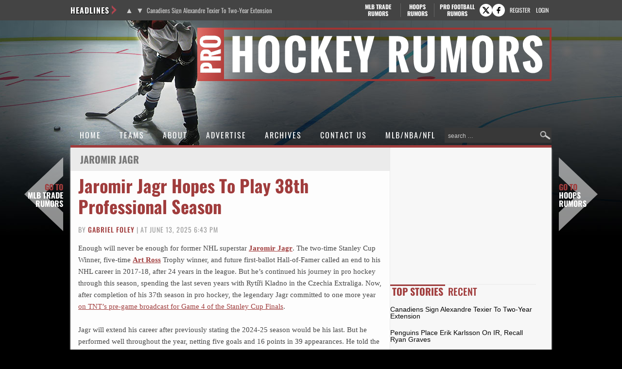

--- FILE ---
content_type: text/html
request_url: https://www.prohockeyrumors.com/players/jaromir-jagr
body_size: 25247
content:
<!doctype html>
<html lang="en-US">
<head>
	<meta charset="UTF-8">
	<meta name="viewport" content="width=device-width, initial-scale=1">
	<link rel="profile" href="https://gmpg.org/xfn/11">
	<title>Jaromir Jagr &#8211; Pro Hockey Rumors</title>
<meta name='robots' content='max-image-preview:large' />
<link rel='dns-prefetch' href='//cdn.prohockeyrumors.com' />
<link rel="alternate" type="application/rss+xml" title="Pro Hockey Rumors &raquo; Feed" href="https://www.prohockeyrumors.com/feed" />
<link rel="alternate" type="application/rss+xml" title="Pro Hockey Rumors &raquo; Comments Feed" href="https://www.prohockeyrumors.com/comments/feed" />
<link rel="alternate" type="application/rss+xml" title="Pro Hockey Rumors &raquo; Jaromir Jagr Tag Feed" href="https://www.prohockeyrumors.com/players/jaromir-jagr/feed" />
<link rel='stylesheet' id='fv-traderumors-membership-css' href='https://cdn.prohockeyrumors.com/wp-content/plugins/fv-traderumors-membership/css/global.css?ver=1767874124' media='all' />
<link rel='stylesheet' id='hello-elementor-theme-style-css' href='https://cdn.prohockeyrumors.com/wp-content/themes/trade-rumors-base/style.css?ver=1768390358' media='all' />
<link rel='stylesheet' id='mlbtr-custom-css' href='https://cdn.prohockeyrumors.com/wp-content/themes/phr-child/style.css?ver=1768212427' media='all' />
<script src="https://cdn.prohockeyrumors.com/wp-includes/js/jquery/jquery.min.js?ver=3.7.1" id="jquery-core-js"></script>
<script src="https://cdn.prohockeyrumors.com/wp-content/themes/trade-rumors-base/js/script.js?ver=1765798926" id="traderumors-js"></script>
<link rel='next' href='https://www.prohockeyrumors.com/players/jaromir-jagr/page/2' />
<link rel="canonical" href="https://www.prohockeyrumors.com/players/jaromir-jagr" />
<link rel="apple-touch-icon" sizes="180x180" href="https://cdn.prohockeyrumors.com/wp-content/themes/phr2016/images/apple-touch-icon.png?v=yyaqb4NbNb">
<link rel="icon" type="image/png" sizes="32x32" href="https://cdn.prohockeyrumors.com/wp-content/themes/phr2016/images/favicon-32x32.png?v=yyaqb4NbNb">
<link rel="icon" type="image/png" sizes="16x16" href="https://cdn.prohockeyrumors.com/wp-content/themes/phr2016/images/favicon-16x16.png?v=yyaqb4NbNb">
<link rel="manifest" href="https://cdn.prohockeyrumors.com/wp-content/themes/phr2016/images/manifest.json?v=yyaqb4NbNb">
<link rel="mask-icon" href="https://cdn.prohockeyrumors.com/wp-content/themes/phr2016/images/safari-pinned-tab.svg?v=yyaqb4NbNb" color="#5bbad5">
<link rel="shortcut icon" href="https://cdn.prohockeyrumors.com/wp-content/themes/phr2016/images/favicon.ico?v=yyaqb4NbNb">
<meta name="msapplication-config" content="https://cdn.prohockeyrumors.com/wp-content/themes/phr2016/images/browserconfig.xml?v=yyaqb4NbNb">
<meta name="theme-color" content="#ffffff">
<style>form .message-textarea {display: none !important; }</style>
    <script>
      function fv_more_onclick(id, event) {
        document.getElementById('fv-more-' + id).style.display = 'none';
        document.getElementById('fv-more-text-' + id).style.display = 'block';
      }
    </script>
     <script type="text/javascript">
     var ajax_url = 'https://www.prohockeyrumors.com/wp-admin/admin-ajax.php'; </script>
     <link rel="icon" href="https://cdn.prohockeyrumors.com/files/2017/03/phr-logo-64-40x40.png" sizes="32x32" />
<link rel="icon" href="https://cdn.prohockeyrumors.com/files/2017/03/phr-logo-64.png" sizes="192x192" />
<link rel="apple-touch-icon" href="https://cdn.prohockeyrumors.com/files/2017/03/phr-logo-64.png" />
<meta name="msapplication-TileImage" content="https://cdn.prohockeyrumors.com/files/2017/03/phr-logo-64.png" />
      <style>
      .rcp_registration_total_details {
        display: none;
      }
      </style>
      
	<script>
if ( window.fv_cache_for_users_active && ! ( window.localStorage && localStorage.user_hem_sha256 ) ) {
  fetch( '/user-hem.php', { method: 'GET', credentials: 'same-origin', headers: { 'Content-Type': 'application/json', } } )
  .then( response => response.json() )
  .then( data => {
    if ( data.user_hem ) {
      if ( window.localStorage ) {
        localStorage.user_hem_md5 = data.user_hem.md5;
        localStorage.user_hem_sha1 = data.user_hem.sha1;
        localStorage.user_hem_sha256 = data.user_hem.sha256;
      }
    }

    initializeScripts();
  } )
  .catch(error => {
    initializeScripts();
  });

} else {
  initializeScripts();
}

function initializeScripts() {
  const s1 = document.createElement('script');
  s1.async = true;
  s1.src = 'https://lh.bigcrunch.com/main.js';
  s1.id = 'bigcrunchtag';
  s1.setAttribute('data-property-id', '87688e0d-3566-43b6-b6f1-d26692cb39de');
  document.head.appendChild(s1);

  const s2 = document.createElement('link');
  s2.rel = 'preload';
  s2.href = 'https://launchpad.privacymanager.io/latest/launchpad.bundle.js';
  s2.as = 'script';
  document.head.appendChild(s2);

  const s3 = document.createElement('script');
  s3.async = true;
  s3.defer = true;
  s3.src = 'https://launchpad-wrapper.privacymanager.io/08a146a5-6192-450b-b1e3-c84fb406e2d1/launchpad-liveramp.js';
  document.head.appendChild(s3);

  window.googlefc = window.googlefc || {};
  window.googlefc.usstatesoptout = window.googlefc.usstatesoptout || {};
  window.googlefc.callbackQueue = window.googlefc.callbackQueue || [];
  window.googlefc.usstatesoptout.overrideDnsLink = true;

  ( function() {
    window.googlefc.callbackQueue.push({
      'INITIAL_US_STATES_OPT_OUT_DATA_READY': () => {
        let status = googlefc.usstatesoptout.getInitialUsStatesOptOutStatus();
          status_enum = googlefc.usstatesoptout.InitialUsStatesOptOutStatusEnum;

        if ( status === status_enum.NOT_OPTED_OUT) {
          console.log( 'DEBUG: opt-out NOT_OPTED_OUT...' );

          document.querySelectorAll('.opt-out-hidden a').forEach(function(anchor) {
            anchor.style.visibility = 'visible';
            anchor.addEventListener('click', function(event) {
              event.preventDefault(); // Prevent default link behavior
              googlefc.usstatesoptout.openConfirmationDialog(function(userOptedOut) {
                if (userOptedOut) {
                  anchor.style.visibility = 'hidden'; // Hide the anchor
                }
              });
            });
          });

        } else if ( status === status_enum.DOES_NOT_APPLY) {
          console.log( 'DEBUG: opt-out DOES_NOT_APPLY...' );
        } else if ( status === status_enum.UNKNOWN) {
          console.log( 'DEBUG: opt-out UNKNOWN...' );
        } else if ( status === status_enum.OPTED_OUT) {
          console.log( 'DEBUG: opt-out OPTED_OUT...' );
        } else {
          console.log( 'DEBUG: opt-out unknown status', status );
        }
      }
    });
  })();

  window.BCLighthouseTag = window.BCLighthouseTag || {};
  window.BCLighthouseTag.cmd = window.BCLighthouseTag.cmd || [];
  window.BCLighthouseTag.cmd.push(function() {
    if ( window.localStorage && localStorage.user_hem_sha256 ) {
      BCLighthouseTag.setHashedEmail(
        "logged_in",
        { 'SHA256': localStorage.user_hem_sha256 }
      );
    }
  });

  console.log( 'DEBUG: envelopeModuleReady listen' );

  window.addEventListener("envelopeModuleReady", () => {
    console.log( 'DEBUG: envelopeModuleReady' );

    if ( window.localStorage && localStorage.user_hem_sha256 ) {
      console.log( 'DEBUG: ats.setAdditionalData' );

      ats.setAdditionalData({
         'type': 'emailHashes',
        'id': [
          localStorage.user_hem_sha1,
          localStorage.user_hem_sha256,
          localStorage.user_hem_md5
        ]
      });
    }
  });
}
</script>

<script src="https://www.prohockeyrumors.com/geoip/"></script></head>
<body class="archive tag tag-jaromir-jagr tag-134 wp-embed-responsive site-phr">


<a class="skip-link screen-reader-text" href="#content">Skip to content</a>

<div class="headlines-bar" id="headlines">
  <div class="wrap">
    <div class="news-slider">
      <h3>Headlines
      </h3>
      <div class="flexslider">
        <ul class="slides">
          <li><a href='https://www.prohockeyrumors.com/2026/01/canadiens-sign-alexandre-texier-to-two-year-extension.html' target='_blank'>Canadiens Sign Alexandre Texier To Two-Year Extension</a></li>
<li style="display: none"><a href='https://www.prohockeyrumors.com/2026/01/penguins-place-erik-karlsson-on-ir-recall-two.html' target='_blank'>Penguins Place Erik Karlsson On IR, Recall Ryan Graves</a></li>
<li style="display: none"><a href='https://www.prohockeyrumors.com/2026/01/blues-sign-logan-mailloux-to-one-year-extension.html' target='_blank'>Blues Sign Logan Mailloux To One-Year Extension</a></li>
<li style="display: none"><a href='https://www.prohockeyrumors.com/2026/01/lightnings-brayden-point-leaves-with-injury.html' target='_blank'>Lightning’s Brayden Point Out Week-To-Week</a></li>
<li style="display: none"><a href='https://www.prohockeyrumors.com/2026/01/assessing-potential-landing-spots-for-artemi-panarin.html' target='_blank'>Assessing Potential Landing Spots For Artemi Panarin</a></li>
<li style="display: none"><a href='https://www.prohockeyrumors.com/2026/01/oilers-activate-tristan-jarry-jake-walman.html' target='_blank'>Oilers Activate Tristan Jarry, Jake Walman</a></li>
        </ul>
        <ul class="flex-direction-nav">
          <li><a class="prev" href="#"><span class="screen-reader-text">Previous</span></a></li>
          <li><a class="next" href="#"><span class="screen-reader-text">Next</span></a></li>
        </ul>
      </div>
    </div>

      <div class="linked-sites">
        <ul>
      <li><a href="https://www.mlbtraderumors.com/?header=1" target="_blank">MLB Trade <span>Rumors</span></a></li><li class="shorter"><a href="https://www.hoopsrumors.com/?header=1" target="_blank">Hoops <span>Rumors</span></a></li><li class=" last"><a href="https://www.profootballrumors.com/?header=1" target="_blank">Pro Football <span>Rumors</span></a></li>    </ul>
  </div>
  
    
          <div class="top-socials">
        <div class="pretty-social-profiles">
                      <a href="https://twitter.com/prohockeyrumors" class="icon" target="_blank" title="X profile">
              <svg xmlns="http://www.w3.org/2000/svg" width="18" height="18" viewBox="0 0 24 24">
                <path d="m18 3-5 6-5-6H2l8 10-7 8h3l5-6 5 6h6l-8-10 7-8zm-1 16L6 5h1l11 14z"/>
              </svg>
            </a>
                                <a href="https://www.facebook.com/prohockeyrumors/" class="icon" target="_blank" title="Facebook profile">
              <svg xmlns="http://www.w3.org/2000/svg" width="18" height="18" viewBox="0 0 24 24">
                <path d="M14 3a5 5 0 0 0-4 5v2H7v4h3v7h3v-7h3l1-4h-4V8a1 1 0 0 1 1-1h3V3z"/>
              </svg>
            </a>
                            </div>
      </div>
    
        <div class="login-link">
      <a href="https://traderumors.com/registration#redirect" referrerpolicy="no-referrer-when-downgrade">Register</a>
    </div>
      <div class="login-link">
      <a href="https://www.prohockeyrumors.com/wp-login.php" class="login-button header-login-buton">Login</a>
    </div>
  
  </div>
</div>


<header id="site-header" class="site-header">

	<div class="site-branding">
					<div class="site-title">
								<a href="https://www.prohockeyrumors.com/" title="Home" rel="home">
					Pro Hockey Rumors				</a>
							</div>
			</div>

	<div class="header-ad"><div class="phr_dt_leaderboard div-gpt-ad-top"></div></div>
	<nav class="site-navigation" aria-label="Main menu">
		<ul id="menu-mainmenu" class="menu"><li id="menu-item-51360" class="menu-item menu-item-type-custom menu-item-object-custom menu-item-51360"><a href="/">Home</a></li>
<li id="menu-item-51366" class="teams-item menu-item menu-item-type-custom menu-item-object-custom menu-item-has-children menu-item-51366"><a href="#">Teams</a>
<ul class="sub-menu">
	<!--fv_mlb_teams_menu_new--><li  class="divisionname menu-item menu-item-type-custom menu-item-object-custom menu-item-51400"><a>Atlantic</a><ul class='sub-menu'><li  class="teamname menu-item menu-item-type-custom menu-item-object-custom menu-item-51400"><a href='https://www.prohockeyrumors.com/boston-bruins' data-id='4'>Boston Bruins</a></li>
<li  class="teamname menu-item menu-item-type-custom menu-item-object-custom menu-item-51400"><a href='https://www.prohockeyrumors.com/buffalo-sabres' data-id='5'>Buffalo Sabres</a></li>
<li  class="teamname menu-item menu-item-type-custom menu-item-object-custom menu-item-51400"><a href='https://www.prohockeyrumors.com/detroit-red-wings' data-id='12'>Detroit Red Wings</a></li>
<li  class="teamname menu-item menu-item-type-custom menu-item-object-custom menu-item-51400"><a href='https://www.prohockeyrumors.com/florida-panthers' data-id='14'>Florida Panthers</a></li>
<li  class="teamname menu-item menu-item-type-custom menu-item-object-custom menu-item-51400"><a href='https://www.prohockeyrumors.com/montreal-canadiens' data-id='17'>Montreal Canadiens</a></li>
<li  class="teamname menu-item menu-item-type-custom menu-item-object-custom menu-item-51400"><a href='https://www.prohockeyrumors.com/ottawa-senators' data-id='23'>Ottawa Senators</a></li>
<li  class="teamname menu-item menu-item-type-custom menu-item-object-custom menu-item-51400"><a href='https://www.prohockeyrumors.com/tampa-bay-lightning' data-id='28'>Tampa Bay Lightning</a></li>
<li  class="teamname menu-item menu-item-type-custom menu-item-object-custom menu-item-51400"><a href='https://www.prohockeyrumors.com/toronto-maple-leafs-toronto-maple-leafs' data-id='29'>Toronto Maple Leafs</a></li>
</ul></li><li  class="divisionname menu-item menu-item-type-custom menu-item-object-custom menu-item-51400"><a>Central</a><ul class='sub-menu'><li  class="teamname menu-item menu-item-type-custom menu-item-object-custom menu-item-51400"><a href='https://www.prohockeyrumors.com/chicago-blackhawks' data-id='8'>Chicago Blackhawks</a></li>
<li  class="teamname menu-item menu-item-type-custom menu-item-object-custom menu-item-51400"><a href='https://www.prohockeyrumors.com/colorado-avalanche' data-id='9'>Colorado Avalanche</a></li>
<li  class="teamname menu-item menu-item-type-custom menu-item-object-custom menu-item-51400"><a href='https://www.prohockeyrumors.com/dallas-stars' data-id='11'>Dallas Stars</a></li>
<li  class="teamname menu-item menu-item-type-custom menu-item-object-custom menu-item-51400"><a href='https://www.prohockeyrumors.com/minnesota-wild' data-id='16'>Minnesota Wild</a></li>
<li  class="teamname menu-item menu-item-type-custom menu-item-object-custom menu-item-51400"><a href='https://www.prohockeyrumors.com/nashville-predators' data-id='18'>Nashville Predators</a></li>
<li  class="teamname menu-item menu-item-type-custom menu-item-object-custom menu-item-51400"><a href='https://www.prohockeyrumors.com/st-louis-blues' data-id='27'>St. Louis Blues</a></li>
<li  class="teamname menu-item menu-item-type-custom menu-item-object-custom menu-item-51400"><a href='https://www.prohockeyrumors.com/utah-mammoth' data-id='3'>Utah Mammoth</a></li>
<li  class="teamname menu-item menu-item-type-custom menu-item-object-custom menu-item-51400"><a href='https://www.prohockeyrumors.com/winnipeg-jets' data-id='33'>Winnipeg Jets</a></li>
</ul></li><li  class="divisionname menu-item menu-item-type-custom menu-item-object-custom menu-item-51400"><a>Metropolitan</a><ul class='sub-menu'><li  class="teamname menu-item menu-item-type-custom menu-item-object-custom menu-item-51400"><a href='https://www.prohockeyrumors.com/carolina-hurricanes' data-id='7'>Carolina Hurricanes</a></li>
<li  class="teamname menu-item menu-item-type-custom menu-item-object-custom menu-item-51400"><a href='https://www.prohockeyrumors.com/columbus-blue-jackets' data-id='10'>Columbus Blue Jackets</a></li>
<li  class="teamname menu-item menu-item-type-custom menu-item-object-custom menu-item-51400"><a href='https://www.prohockeyrumors.com/new-jersey-devils' data-id='19'>New Jersey Devils</a></li>
<li  class="teamname menu-item menu-item-type-custom menu-item-object-custom menu-item-51400"><a href='https://www.prohockeyrumors.com/new-york-islanders' data-id='20'>New York Islanders</a></li>
<li  class="teamname menu-item menu-item-type-custom menu-item-object-custom menu-item-51400"><a href='https://www.prohockeyrumors.com/new-york-rangers' data-id='21'>New York Rangers</a></li>
<li  class="teamname menu-item menu-item-type-custom menu-item-object-custom menu-item-51400"><a href='https://www.prohockeyrumors.com/philadelphia-flyers' data-id='24'>Philadelphia Flyers</a></li>
<li  class="teamname menu-item menu-item-type-custom menu-item-object-custom menu-item-51400"><a href='https://www.prohockeyrumors.com/pittsburgh-penguins' data-id='25'>Pittsburgh Penguins</a></li>
<li  class="teamname menu-item menu-item-type-custom menu-item-object-custom menu-item-51400"><a href='https://www.prohockeyrumors.com/washington-capitals' data-id='32'>Washington Capitals</a></li>
</ul></li><li  class="divisionname menu-item menu-item-type-custom menu-item-object-custom menu-item-51400"><a>Pacific</a><ul class='sub-menu'><li  class="teamname menu-item menu-item-type-custom menu-item-object-custom menu-item-51400"><a href='https://www.prohockeyrumors.com/anaheim-ducks' data-id='2'>Anaheim Ducks</a></li>
<li  class="teamname menu-item menu-item-type-custom menu-item-object-custom menu-item-51400"><a href='https://www.prohockeyrumors.com/calgary-flames' data-id='6'>Calgary Flames</a></li>
<li  class="teamname menu-item menu-item-type-custom menu-item-object-custom menu-item-51400"><a href='https://www.prohockeyrumors.com/edmonton-oilers' data-id='13'>Edmonton Oilers</a></li>
<li  class="teamname menu-item menu-item-type-custom menu-item-object-custom menu-item-51400"><a href='https://www.prohockeyrumors.com/los-angeles-kings' data-id='15'>Los Angeles Kings</a></li>
<li  class="teamname menu-item menu-item-type-custom menu-item-object-custom menu-item-51400"><a href='https://www.prohockeyrumors.com/san-jose-sharks' data-id='26'>San Jose Sharks</a></li>
<li  class="teamname menu-item menu-item-type-custom menu-item-object-custom menu-item-51400"><a href='https://www.prohockeyrumors.com/seattle-kraken' data-id='1741'>Seattle Kraken</a></li>
<li  class="teamname menu-item menu-item-type-custom menu-item-object-custom menu-item-51400"><a href='https://www.prohockeyrumors.com/vancouver-canucks' data-id='31'>Vancouver Canucks</a></li>
<li  class="teamname menu-item menu-item-type-custom menu-item-object-custom menu-item-51400"><a href='https://www.prohockeyrumors.com/vegas-golden-knights' data-id='100'>Vegas Golden Knights</a></li>
</ul></li><!--/fv_mlb_teams_menu_new-->
</ul>
</li>
<li id="menu-item-51623" class="menu-item  menu-item-type-post_type menu-item-object-post menu-item-51623"><a href="https://www.prohockeyrumors.com/2016/06/about-pro-hockey-rumors.html">About</a></li>
<li id="menu-item-201229" class="menu-item menu-item-type-custom menu-item-object-custom menu-item-201229"><a href="https://traderumorsmediaoptions.framer.website/">Advertise</a></li>
<li id="menu-item-251530" class="menu-item  menu-item-type-post_type menu-item-object-page menu-item-has-children menu-item-251530"><a href="https://www.prohockeyrumors.com/archives">Archives</a>
<ul class="sub-menu">
	<!-- fv_menu_archives -->	<li class="menu-item"><a href='https://www.prohockeyrumors.com/2026/01'>January 2026</a></li>
	<li class="menu-item"><a href='https://www.prohockeyrumors.com/2025/12'>December 2025</a></li>
	<li class="menu-item"><a href='https://www.prohockeyrumors.com/2025/11'>November 2025</a></li>
	<li class="menu-item"><a href='https://www.prohockeyrumors.com/2025/10'>October 2025</a></li>
	<li class="menu-item"><a href='https://www.prohockeyrumors.com/2025/09'>September 2025</a></li>
	<li class="menu-item"><a href='https://www.prohockeyrumors.com/2025/08'>August 2025</a></li>
	<li class="menu-item"><a href='https://www.prohockeyrumors.com/2025/07'>July 2025</a></li>
	<li class="menu-item"><a href='https://www.prohockeyrumors.com/2025/06'>June 2025</a></li>
	<li class="menu-item"><a href='https://www.prohockeyrumors.com/2025/05'>May 2025</a></li>
	<li class="menu-item"><a href='https://www.prohockeyrumors.com/2025/04'>April 2025</a></li>
	<li class="menu-item"><a href='https://www.prohockeyrumors.com/2025/03'>March 2025</a></li>
	<li class="menu-item"><a href='https://www.prohockeyrumors.com/2025/02'>February 2025</a></li>
<!-- /fv_menu_archives -->
</ul>
</li>
<li id="menu-item-51415" class="menu-item  menu-item-type-post_type menu-item-object-page menu-item-51415"><a href="https://www.prohockeyrumors.com/contact">Contact Us</a></li>
<li id="menu-item-51362" class="menu-item menu-item-type-custom menu-item-object-custom menu-item-has-children menu-item-51362"><a href="#">MLB/NBA/NFL</a>
<ul class="sub-menu">
	<li id="menu-item-51365" class="menu-item menu-item-type-custom menu-item-object-custom menu-item-51365"><a href="https://www.mlbtraderumors.com/?menu=1">MLB Trade Rumors</a></li>
	<li id="menu-item-51364" class="menu-item menu-item-type-custom menu-item-object-custom menu-item-51364"><a href="https://www.hoopsrumors.com/?menu=1">Hoops Rumors</a></li>
	<li id="menu-item-51363" class="menu-item menu-item-type-custom menu-item-object-custom menu-item-51363"><a href="https://www.profootballrumors.com/?menu=1">Pro Football Rumors</a></li>
</ul>
</li>
</ul>
		<form role="search" method="get" class="search-form" action="https://www.prohockeyrumors.com/">
				<label>
					<span class="screen-reader-text">Search for:</span>
					<input type="search" class="search-field" placeholder="Search &hellip;" value="" name="s" />
				</label>
				<input type="submit" class="search-submit" value="Search" />
			</form>	</nav>
</header>

<div class="site-main">
	<div class="site-inner">
<main id="content">

			<div class="page-header">
			<h1 class="entry-title">Jaromir Jagr</h1>		</div>
	
	<div class="page-content">
					<article class="post-235699 post type-post status-publish format-standard has-post-thumbnail category-czech-extraliga category-pittsburgh-penguins tag-jaromir-jagr">
				<h2 class="entry-title"><a href="https://www.prohockeyrumors.com/2025/06/jaromir-jagr-hopes-to-play-38th-professional-season.html">Jaromir Jagr Hopes To Play 38th Professional Season</a></h2>
<p class="byline">
  By <a href="https://www.prohockeyrumors.com/author/gabriel-foley" title="Posts by Gabriel Foley" rel="author">Gabriel Foley</a> |
  at June 13, 2025 6:43 pm  </p>					<div class="entry-content">
						<p>Enough will never be enough for former NHL superstar <strong><a href="https://www.hockey-reference.com/players/j/jagrja01.html?utm_medium=linker&amp;utm_source=www.prohockeyrumors.com&amp;utm_campaign=2025-06-13_hr" target="_blank" rel="nofollow noopener">Jaromir Jagr</a></strong>. The two-time Stanley Cup Winner, five-time <strong><a href="https://www.hockey-reference.com/players/r/rossar01.html?utm_medium=linker&amp;utm_source=www.prohockeyrumors.com&amp;utm_campaign=2025-06-13_hr" target="_blank" rel="nofollow noopener">Art Ross</a></strong> Trophy winner, and future first-ballot Hall-of-Famer called an end to his NHL career in 2017-18, after 24 years in the league. But he&#8217;s continued his journey in pro hockey through this season, spending the last seven years with Rytíři Kladno in the Czechia Extraliga. Now, after completion of his 37th season in pro hockey, the legendary Jagr committed to one more year <a target="_blank" href="https://x.com/NHL_On_TNT/status/1933581053265903704">on TNT&#8217;s pre-game broadcast for Game 4 of the Stanley Cup Finals</a>.</p>
<p>Jagr will extend his career after previously stating the 2024-25 season would be his last. But he performed well throughout the year, netting five goals and 16 points in 39 appearances. He told the TNT broadcast crew:</p>
<blockquote><p><em>&#8220;I still love the game. I love to practice. I don’t want to get fat. I lost some weight right now, like 20 pounds, so I feel a little bit better&#8230; I just do it just to be healthy, and I just enjoy the existence&#8230;&#8221;</em></p></blockquote>
<p>That sentiment will launch Jagr one step closer to spending four decades in pro hockey. He&#8217;s now 53 years old and no longer holds the majority ownership stake in Kladno&#8217;s hockey club &#8211; selling an 80 percent ownership stake in January, after previously serving as a rare combination of club player and owner for 14 years. It was under that title that Jagr supported Kladno&#8217;s surge back to Czechia&#8217;s top pro league in 2018, and then again in 2021. The team has stayed at the top level in the three seasons since.</p>
<p>Jagr&#8217;s physical upkeep seemed to be declining through last season. He only appeared in 15 games on the season, and &#8211; for the first time in his life &#8211; didn&#8217;t record a goal all season long. But he bounced back to form this year, appearing in more games than he has since the 2021-22 campaign, when he scored 19 points in 43 games.</p>
<p>With health back on his side, Jagr will look to continue Kladno&#8217;s surge at the top flight. The club finished second-to-last in the Extraliga last year, though they avoided relegation by four wins. Aside from Jagr, they were led by <a target="_blank" href="https://www.eliteprospects.com/player/214279/eduards-tralmaks"><strong>Eduards Tralmaks</strong></a>, who recently signed with the Detroit Red Wings after netting 51 points in 48 Czech games last season.</p>
<p>Jagr&#8217;s trophy cabinet has been filled beyond capacity. He&#8217;s a member of the Triple Gold Club &#8211; a winner of Gold Medals at the World Championship, Olympic Games, and a Stanley Cup winner &#8211; on top of taking home hardware at truly every level he&#8217;s appeared in. He may fall shy of repeating that in Czechia next season, but one more year will push Jagr even closer to the illustrious, unheralded feat of playing 40 years in pro sports.</p>
					</div>
				<div class="phr_dt_incontent div-gpt-ad-post" data-targeting="{&quot;slot_number&quot;: &quot;01&quot;}"></div><div class="entry-footer">
		<a href="https://www.prohockeyrumors.com/2025/06/jaromir-jagr-hopes-to-play-38th-professional-season.html#comments" class="comments-link" >7 comments</a>	<span class="entry-categories entry-tags">
		<a href="https://www.prohockeyrumors.com/czech-extraliga">Czech Extraliga</a> <a href="https://www.prohockeyrumors.com/pittsburgh-penguins">Pittsburgh Penguins</a>		<a href="https://www.prohockeyrumors.com/players/jaromir-jagr" rel="tag">Jaromir Jagr</a>	</span>
</div>

			</article>
					<article class="post-216845 post type-post status-publish format-standard has-post-thumbnail category-newsstand category-pittsburgh-penguins category-retirement tag-jaromir-jagr">
				<h2 class="entry-title"><a href="https://www.prohockeyrumors.com/2024/09/jaromir-jagr-to-retire-following-2024-25-season.html">Jaromír Jágr To Retire Following 2024-25 Season</a></h2>
<p class="byline">
  By <a href="https://www.prohockeyrumors.com/author/jpepdx" title="Posts by Josh Erickson" rel="author">Josh Erickson</a> |
  at September 19, 2024 3:37 pm  </p>					<div class="entry-content">
						<p>The 2024-25 season will be 52-year-old <strong><a href="https://www.hockey-reference.com/players/j/jagrja01.html?utm_medium=linker&amp;utm_source=www.prohockeyrumors.com&amp;utm_campaign=2024-09-19_hr" target="_blank" rel="nofollow noopener">Jaromír Jágr</a></strong>&#8216;s last playing professional hockey. The all-time great will retire following the 2024-25 season, he told <a target="_blank" href="https://www.nytimes.com/athletic/5780014/2024/09/19/jaromir-jagr-retirement/?source=emp_shared_article">Rob Rossi of The Athletic</a> over the phone Thursday.</p>
<p><a target="_blank" href="https://cdn.prohockeyrumors.com/files/2024/09/USATSI_22602927-scaled.jpg"><img fetchpriority="high" decoding="async" class="size-medium wp-image-216847 alignright" src="https://cdn.prohockeyrumors.com/files/2024/09/USATSI_22602927-240x300.jpg" alt="" width="240" height="300" srcset="https://cdn.prohockeyrumors.com/files/2024/09/USATSI_22602927-240x300.jpg 240w, https://cdn.prohockeyrumors.com/files/2024/09/USATSI_22602927-820x1024.jpg 820w, https://cdn.prohockeyrumors.com/files/2024/09/USATSI_22602927-768x959.jpg 768w, https://cdn.prohockeyrumors.com/files/2024/09/USATSI_22602927-1229x1536.jpg 1229w, https://cdn.prohockeyrumors.com/files/2024/09/USATSI_22602927-1639x2048.jpg 1639w, https://cdn.prohockeyrumors.com/files/2024/09/USATSI_22602927-900x1124.jpg 900w" sizes="(max-width: 240px) 100vw, 240px" /></a>It&#8217;s been over six years since the Flames assigned Jágr to Rytíři Kladno in Czechia, his hometown club, to play out the back half of a one-year deal he signed with Calgary for the 2017-18 season. That marked the end of his 24-year, 1,733-game NHL career, but it didn&#8217;t signal the end of his days playing at the professional level.</p>
<p>Jágr has been Kladno&#8217;s majority owner since 2011. The Penguins&#8217; fifth overall pick in 1990 played his first two professional seasons with the club in the Czechoslovak top league before being drafted. He also played there during NHL lockouts in 1994, 2004-05, and 2012.</p>
<p>But by the time Jágr returned during his age 45 season, Kladno had been demoted from the top-level Czech Extraliga to the country&#8217;s second-tier pro league. Since his return, though, Kladno has stayed in the Extraliga for five out of the last eight seasons. Jágr was a force in helping them gain their initial promotion back to the top level, scoring 10 goals in 11 qualification games in 2019 to boost them back to the Extraliga for the 2019-20 campaign.</p>
<p>Now in his 37th season of professional hockey, Jágr is understandably no longer a premier force on the ice. The right-winger was limited to 15 regular-season appearances for Kladno last year, posting four assists and a -4 rating. He was in the lineup for Kladno&#8217;s Extraliga regular-season opener Wednesday, though, posting an assist and a -1 rating in 14:26 of ice time. It was a promising showing after <a target="_blank" href="https://www.prohockeyrumors.com/2024/08/evening-notes-jagr-baertschi-necas.html">tearing his hamstring less than a month ago</a>, putting his availability for yesterday&#8217;s game in doubt.</p>
<p>Jágr&#8217;s NHL résumé needs no introduction. He may have never lifted the Stanley Cup in his prime, only winning it back-to-back with Pittsburgh in his first two NHL campaigns, but he was a game-changing threat in the NHL&#8217;s most offensively challenging era. Jágr won five scoring titles, including four straight from 1998 to 2001, and also won the Pearson Award (now the <a href="https://www.hockey-reference.com/players/l/lindste01.html?utm_medium=linker&amp;utm_source=www.prohockeyrumors.com&amp;utm_campaign=2024-09-19_hr" target="_blank" rel="nofollow noopener">Ted Lindsay</a> Award) as the most outstanding player as selected by their peers on three occasions (1999, 2000, 2006).</p>
<p>On the NHL&#8217;s all-time leaderboard, Jágr ranks fourth in games played, fourth in goals (766), fifth in assists (1,155), and second in points (1,921). He&#8217;s also a member of the Triple Gold Club, powering the Czechs to a gold medal at the 1998 Winter Olympics and winning a pair of World Championship gold medals (2005, 2010).</p>
<p>While Jágr donned the sweater of nine NHL teams – the Penguins, Rangers, Capitals, Panthers, Devils, Flyers, Bruins, Stars, and Flames – he&#8217;ll always best be remembered for his peak years in Pittsburgh. That&#8217;s where he&#8217;ll likely return after his playing days are done next year. <a target="_blank" href="https://www.prohockeyrumors.com/2024/05/penguins-working-to-hire-jaromir-jagr-to-front-office.html">Rossi reported in May</a> that the club was working to hire Jágr in a front-office role whenever he was ready to transition to the next chapter of his hockey career.</p>
<p><em>Image courtesy of USA Today Sports.</em></p>
					</div>
				<div class="phr_dt_incontent div-gpt-ad-post" data-targeting="{&quot;slot_number&quot;: &quot;02&quot;}"></div><div class="entry-footer">
		<a href="https://www.prohockeyrumors.com/2024/09/jaromir-jagr-to-retire-following-2024-25-season.html#comments" class="comments-link" >13 comments</a>	<span class="entry-categories entry-tags">
		<a href="https://www.prohockeyrumors.com/newsstand">Newsstand</a> <a href="https://www.prohockeyrumors.com/pittsburgh-penguins">Pittsburgh Penguins</a> <a href="https://www.prohockeyrumors.com/retirement">Retirement</a>		<a href="https://www.prohockeyrumors.com/players/jaromir-jagr" rel="tag">Jaromir Jagr</a>	</span>
</div>

			</article>
					<article class="post-215526 post type-post status-publish format-standard has-post-thumbnail category-calgary-flames category-carolina-hurricanes category-columbus-blue-jackets category-injury category-nhl category-vancouver-canucks category-whl category-winnipeg-jets tag-jaromir-jagr tag-martin-necas tag-sven-baertschi">
				<h2 class="entry-title"><a href="https://www.prohockeyrumors.com/2024/08/evening-notes-jagr-baertschi-necas.html">Evening Notes: Jagr, Baertschi, Necas</a></h2>
<p class="byline">
  By <a href="https://www.prohockeyrumors.com/author/gabriel-foley" title="Posts by Gabriel Foley" rel="author">Gabriel Foley</a> |
  at August 25, 2024 8:15 pm  </p>					<div class="entry-content">
						<p>Hockey legend <strong><a href="https://www.hockey-reference.com/players/j/jagrja01.html?utm_medium=linker&amp;utm_source=www.prohockeyrumors.com&amp;utm_campaign=2024-08-25_hr" target="_blank" rel="nofollow noopener">Jaromir Jagr</a> </strong>has hit a lull in his off-season prep, <a target="_blank" href="https://www.instagram.com/reel/C--lCIGtYs4/?utm_source=ig_web_copy_link&amp;igsh=MzRlODBiNWFlZA==">announcing in an Instagram post</a> that he’s suffered a torn hamstring. He’ll now be out for three-to-six weeks, adding that the injury was likely a result of overtraining, which team physio Pavel Kolar warned him against. In a quote translated from Czech <a target="_blank" href="https://thehockeynews.com/international/latest-news/jagr-tears-hamstring-will-miss-up-to-6-weeks">by Derek O’Brien of The Hockey News</a>, Jagr said, <em>“When I talked to the physiotherapist Pavel Kolář about the fact that I would like to properly train, he warned me not to do anything that my body is not used to. Of course, I didn’t listen to him&#8230; I went for a run. Not the sprints I used to do uphill, but normally straight. But I put weights on my ankles and tore my hamstring.”</em></p>
<p>Jagr, a partial owner of Kladno, will now miss the team’s remaining four pre-season games and could be out for the start of the Czech Extraliga season on Sep. 18. Kladno has a game roughly every other day from there on out, eating into Jagr’s goal to play in every Extraliga game this season. The inevitable Hall-of-Fame winger has stayed productive into his 50s, scoring 18 points across his last 31 Extraliga games, dating back to 2022. He’s never shown any reason for doubt, and even through a hamstring injury, he hopes to continue a productive playing career in Kladno as soon as possible.</p>
<p>Other quick notes from around the NHL:</p>
<ul>
<li>Former Vancouver Canucks winger <strong><a href="https://www.hockey-reference.com/players/b/baertsv01.html?utm_medium=linker&amp;utm_source=www.prohockeyrumors.com&amp;utm_campaign=2024-08-25_hr" target="_blank" rel="nofollow noopener">Sven Baertschi</a></strong> has joined the WHL’s Portland Winterhawks as an assistant coach, <a target="_blank" href="https://flamesnation.ca/news/former-calgary-flames-forward-sven-baertschi-is-going-back-to-his-roots-and-joining-the-coaching-ranks?utm_source=dlvr.it&amp;utm_medium=twitter">shares Ryan Pike of Flames Nation</a>. Baertschi spent two years with the Winterhawks in 2010 and 2011, ultimately scoring a dazzling 240 points in 156 games with the club. That was enough to motivate the Calgary Flames to select Baertschi with the 13th overall selection in the 2011 NHL Draft, though he never managed to live up to that precedent. His career year came with Vancouver in 2016-17, when he posted 18 goals and 35 points in 68 games. Baertschi finished his NHL career with 138 points in 292 games, playing in parts of 10 seasons. That’s a hockey career to be proud of – meager scoring or not – and Baertschi will now look to carry his experience back to the juniors team that helmed his early career.</li>
<li><span style="box-sizing: border-box; margin: 0px; padding: 0px;">Plenty of teams expressed interest in former top trade piece and recent Hurricanes re-signee <a href="https://www.hockey-reference.com/players/n/necasma01.html?utm_medium=linker&amp;utm_source=www.prohockeyrumors.com&amp;utm_campaign=2024-08-25_hr" target="_blank" rel="noopener"><strong>Martin Necas</strong></a>, <a href="https://www.sportsnet.ca/nhl/article/32-thoughts-a-collection-of-late-off-season-notes/" target="_blank" rel="noopener">shares Sportsnet’s Elliotte Friedman in the latest written 32 Thoughts</a>.</span> Among the interested parties were the Winnipeg Jets and Columbus Blue Jackets, though Necas was ultimately swayed to stay in Carolina thanks to the support of his teammates off the ice. Necas will now look to make the most of his two-year contract after posting 71 and 53 points in the last two seasons, respectively. That’s strong production, and Necas should earn an impressive contract when he becomes an unrestricted free agent, pending any collapse over the next two years.</li>
</ul>
					</div>
				<div class="phr_dt_incontent div-gpt-ad-post" data-targeting="{&quot;slot_number&quot;: &quot;03&quot;}"></div><div class="entry-footer">
		<a href="https://www.prohockeyrumors.com/2024/08/evening-notes-jagr-baertschi-necas.html#comments" class="comments-link" >8 comments</a>	<span class="entry-categories entry-tags">
		<a href="https://www.prohockeyrumors.com/calgary-flames">Calgary Flames</a> <a href="https://www.prohockeyrumors.com/carolina-hurricanes">Carolina Hurricanes</a> <a href="https://www.prohockeyrumors.com/columbus-blue-jackets">Columbus Blue Jackets</a> <a href="https://www.prohockeyrumors.com/injury">Injury</a> <a href="https://www.prohockeyrumors.com/nhl">NHL</a> <a href="https://www.prohockeyrumors.com/vancouver-canucks">Vancouver Canucks</a> <a href="https://www.prohockeyrumors.com/whl">WHL</a> <a href="https://www.prohockeyrumors.com/winnipeg-jets">Winnipeg Jets</a>		<a href="https://www.prohockeyrumors.com/players/jaromir-jagr" rel="tag">Jaromir Jagr</a><a href="https://www.prohockeyrumors.com/players/martin-necas" rel="tag">Martin Necas</a><a href="https://www.prohockeyrumors.com/players/sven-baertschi" rel="tag">Sven Baertschi</a>	</span>
</div>

			</article>
					<article class="post-209166 post type-post status-publish format-standard has-post-thumbnail category-nhl category-pittsburgh-penguins category-players tag-jaromir-jagr">
				<h2 class="entry-title"><a href="https://www.prohockeyrumors.com/2024/05/penguins-working-to-hire-jaromir-jagr-to-front-office.html">Penguins Working To Hire Jaromír Jágr</a></h2>
<p class="byline">
  By <a href="https://www.prohockeyrumors.com/author/gabriel-foley" title="Posts by Gabriel Foley" rel="author">Gabriel Foley</a> |
  at May 25, 2024 5:16 pm  </p>					<div class="entry-content">
						<p>The Pittsburgh Penguins are reportedly working on hiring legendary winger <strong><a href="https://www.hockey-reference.com/players/j/jagrja01.html?utm_medium=linker&amp;utm_source=www.prohockeyrumors.com&amp;utm_campaign=2024-05-25_hr" target="_blank" rel="nofollow noopener">Jaromír Jágr</a></strong> to their front office, <a target="_blank" href="https://www.nytimes.com/athletic/5513003/2024/05/23/penguins-jaromir-jagr-hire/#:~:text=He's%20Jagr.,plays%20for%20his%20hometown%20team.">shares Rob Rossi of The Athletic</a> in an interview with Penguins&#8217; President of Business Operations, Kevin Acklin. Acklin shared that the team is ready to enter a <em>&#8220;new chapter&#8221; after </em>Jágr&#8217;s retirement ceremony in February. The team has been working on recruiting Jágr ever since, recently making an extra push while visiting Prague for the World Championship.</p>
<p>Pittsburgh doesn&#8217;t yet have a clear idea of Jágr &#8216;s role, though Acklin shared that it would center around Jágr spending most of his time in his hometown Kladno, Czechia. That&#8217;s where Jágr&#8217;s been since the 2017-18 season, serving as a player and owner for the Czechia Extraliga&#8217;s Rytíři Kladno. He&#8217;s continued defining his legacy with Kladno, elevating the team to the Czechia Extraliga in 2019, helping keep them afloat on the brink of relegation in 2022, and setting the record for the oldest player to score in professional competition with a goal in April. Jágr &#8216;s age of 52 years and 63 days narrowly topped <strong><a href="https://www.hockey-reference.com/players/h/howego01.html?utm_medium=linker&amp;utm_source=www.prohockeyrumors.com&amp;utm_campaign=2024-05-25_hr" target="_blank" rel="nofollow noopener">Gordie Howe</a></strong>&#8216;s long-standing record of 52 years and nine days.</p>
<p>Jágr&#8217;s return to Czechia has continued building out his memory as one of the greatest hockey<a target="_blank" href="https://cdn.prohockeyrumors.com/files/2024/05/USATSI_22602927-scaled.jpg"><img decoding="async" class="alignright size-medium wp-image-209168" src="https://cdn.prohockeyrumors.com/files/2024/05/USATSI_22602927-240x300.jpg" alt="" width="240" height="300" srcset="https://cdn.prohockeyrumors.com/files/2024/05/USATSI_22602927-240x300.jpg 240w, https://cdn.prohockeyrumors.com/files/2024/05/USATSI_22602927-820x1024.jpg 820w, https://cdn.prohockeyrumors.com/files/2024/05/USATSI_22602927-768x959.jpg 768w, https://cdn.prohockeyrumors.com/files/2024/05/USATSI_22602927-1229x1536.jpg 1229w, https://cdn.prohockeyrumors.com/files/2024/05/USATSI_22602927-1639x2048.jpg 1639w, https://cdn.prohockeyrumors.com/files/2024/05/USATSI_22602927-900x1124.jpg 900w" sizes="(max-width: 240px) 100vw, 240px" /></a> players of all time &#8211; a legend he built across a 24-year career in the NHL. He played in 1,733 career NHL games &#8211; the fourth-most games played in NHL history &#8211; scoring 1,921 points, the most of any NHL player not named <strong><a href="https://www.hockey-reference.com/players/g/gretzwa01.html?utm_medium=linker&amp;utm_source=www.prohockeyrumors.com&amp;utm_campaign=2024-05-25_hr" target="_blank" rel="nofollow noopener">Wayne Gretzky</a></strong>. Jágr formed an all-time duo with <strong><a href="https://www.hockey-reference.com/players/l/lemiema01.html?utm_medium=linker&amp;utm_source=www.prohockeyrumors.com&amp;utm_campaign=2024-05-25_hr" target="_blank" rel="nofollow noopener">Mario Lemieux</a></strong> in the first 11 seasons of his career, pitting the Penguins against the legacy lineups of the Chicago Blackhawks, New Jersey Devils, Colorado Avalanche, and Detroit Red Wings and leading the Penguins to two Stanley Cups. He was just as good when he kicked off a solo career around the NHL, playing with eight clubs in the final 13 years of his career, including four years with the New York Rangers. Jágr was productive until the very end, recording 16 goals and 46 points in the 2016-17 season, the most any NHL player 44 or older has scored or played in one season. He left the NHL following a knee injury in the subsequent season, taking his talents through the KHL before settling in Czechia. He continues to bring a positive impact to the lineup, recording four assists in 15 games during the regular-season and two points, one goal and one assist, in three postseason games.</p>
<p>The Penguins are now looking to reignite Jágr&#8217;s story in the NHL, while also solidifying their presence in central Europe. Acklin spoke gingerly about Jágr&#8217;s daily lift with the team, acknowledging just how busy his schedule has become in Czechia. Thus, Rossi acknowledges that Jágr would likely carry a minimal day-to-day role, adding that getting him in Pittsburgh just a few times a year would be a success for the Penguins. That could mean the legend is set for a modest scouting role, though Acklin praised Jágr&#8217;s understanding of the business side of the sport throughout Europe &#8211;  built up over his time with Kladno. No timeline has been laid out for Jágr&#8217;s return to the Penguins organization, and President of Hockey Operations and General Manager Kyle Dubas will have a final say on what his exact role will be. But there&#8217;s no doubting that any return to Pittsburgh &#8211; and reunion with Mario Lemieux &#8211; would add yet another layer to Jágr&#8217;s neverending legacy in the hockey world.</p>
<p><em>Photos courtesy of USA Today.</em></p>
					</div>
				<div class="phr_dt_incontent div-gpt-ad-post" data-targeting="{&quot;slot_number&quot;: &quot;04&quot;}"></div><div class="entry-footer">
		<a href="https://www.prohockeyrumors.com/2024/05/penguins-working-to-hire-jaromir-jagr-to-front-office.html#comments" class="comments-link" >1 comment</a>	<span class="entry-categories entry-tags">
		<a href="https://www.prohockeyrumors.com/nhl">NHL</a> <a href="https://www.prohockeyrumors.com/pittsburgh-penguins">Pittsburgh Penguins</a> <a href="https://www.prohockeyrumors.com/players">Players</a>		<a href="https://www.prohockeyrumors.com/players/jaromir-jagr" rel="tag">Jaromir Jagr</a>	</span>
</div>

			</article>
					<article class="post-205243 post type-post status-publish format-standard has-post-thumbnail category-dallas-stars category-detroit-red-wings category-florida-panthers category-injury category-nhl category-pittsburgh-penguins category-sam-bennett tag-evan-rodrigues tag-jaromir-jagr tag-sam-bennett tag-tyler-seguin tag-valtteri-filppula">
				<h2 class="entry-title"><a href="https://www.prohockeyrumors.com/2024/03/afternoon-notes-bennett-rodrigues-filppula-seguin-penguins.html">Afternoon Notes: Bennett, Rodrigues, Filppula, Seguin, Penguins</a></h2>
<p class="byline">
  By <a href="https://www.prohockeyrumors.com/author/gabriel-foley" title="Posts by Gabriel Foley" rel="author">Gabriel Foley</a> |
  at March 14, 2024 1:13 pm  </p>					<div class="entry-content">
						<p>The Florida Panthers’ forward depth will take a major hit on Thursday, as both <strong><a href="https://www.hockey-reference.com/players/b/bennesa01.html?utm_medium=linker&amp;utm_source=www.prohockeyrumors.com&amp;utm_campaign=2024-03-14_hr" target="_blank" rel="nofollow noopener">Sam Bennett</a></strong> (undisclosed) and <strong><a href="https://www.hockey-reference.com/players/r/rodriev01.html?utm_medium=linker&amp;utm_source=www.prohockeyrumors.com&amp;utm_campaign=2024-03-14_hr" target="_blank" rel="nofollow noopener">Evan Rodrigues</a></strong> (lower-body) are <a target="_blank" href="https://x.com/FlaPanthers/status/1768310736411901974?s=20">set to miss</a> the bout with the Carolina Hurricanes. This will be Rodrigues’ second straight absence after being forced out of the team’s Saturday game early – needing help off the ice after blocking a shot off of his left ankle. Bennett was able to play in the team’s last game, scoring one goal on four shots and playing in his usual role.</p>
<p>The absence of Rodrigues and Bennett leaves a notable hole on Florida’s third line. The pair has been incredibly effective this season, with Rodrigues boasting 10 goals and 36 points in 65 games and Bennett touting 16 goals and 32 points in 54 games. They play in a modest role, averaging around 15 and 16 minutes of ice time respectively, but their ability to produce down the lineup has proven to be crucial to Florida’s success.</p>
<p><strong><a href="https://www.hockey-reference.com/players/g/gadjojo01.html?utm_medium=linker&amp;utm_source=www.prohockeyrumors.com&amp;utm_campaign=2024-03-14_hr" target="_blank" rel="nofollow noopener">Jonah Gadjovich</a></strong> will return to the lineup in their absence, marking his first game since March 5<sup>th</sup>. The 25-year-old winger is in his third season as an NHL depth forward, scoring two goals and four points in 33 appearances this season. The pair of injuries will also give way to newcomer <strong><a href="https://www.hockey-reference.com/players/o/okposky01.html?utm_medium=linker&amp;utm_source=www.prohockeyrumors.com&amp;utm_campaign=2024-03-14_hr" target="_blank" rel="nofollow noopener">Kyle Okposo</a></strong>, who is filling Rodrigues’ spot as the third-line right-wing. Okposo failed to record a point in the 10 minutes he played in his Panthers debut, though he did have 12 goals and 22 points in 61 games with the Buffalo Sabres prior to being traded. The 17-year veteran Okposo brings fantastic experience to the Panthers lineup that will likely earn him a spot even after Bennett and Rodrigues return.</p>
<p>Other notes from around the league:</p>
<ul>
<li>NHL veteran <strong><a href="https://www.hockey-reference.com/players/f/filppva01.html?utm_medium=linker&amp;utm_source=www.prohockeyrumors.com&amp;utm_campaign=2024-03-14_hr" target="_blank" rel="nofollow noopener">Valtteri Filppula</a></strong>’s time with Switzerland’s Genève-Servette HC is set to come to an end, with the team <a target="_blank" href="https://x.com/officialGSHC/status/1767868309477769677?s=20">sharing</a> that the two sides will part ways at the end of the season. Filppula, now 39, has been in Switzerland’s top league since he left the NHL in 2021-22. He’s since totaled 131 points in 145 games with Genève-Servette. Filppula previously played in 1,056 NHL games across a 16-year career with the Detroit Red Wings, Tampa Bay Lightning, Philadelphia Flyers, and New York Islanders.</li>
<li><strong><a href="https://www.hockey-reference.com/players/s/seguity01.html?utm_medium=linker&amp;utm_source=www.prohockeyrumors.com&amp;utm_campaign=2024-03-14_hr" target="_blank" rel="nofollow noopener">Tyler Seguin</a></strong> is progressing back from a lower-body injury that’s held him out since February 22<sup>nd</sup>, <a target="_blank" href="https://x.com/BrienRea/status/1768299273408417929?s=20">per Brien Rea of Bally Sports SouthWest</a>. Rea shares that head coach Pete DeBoer said <em>“everything is on the table” </em>as the Stars approach the end of their five-game homestand. Seguin has stayed effective despite injuries and age, scoring 20 goals and 45 points in 58 games this season. It’s his third consecutive season and 10<sup>th</sup> overall where he’s reached the 20-goal mark – an impressive feat for the 14-year pro.</li>
<li>The Pittsburgh Penguins are facing troubles straight out of a 1990s sitcom, as a shipment of <strong><a href="https://www.hockey-reference.com/players/j/jagrja01.html?utm_medium=linker&amp;utm_source=www.prohockeyrumors.com&amp;utm_campaign=2024-03-14_hr" target="_blank" rel="nofollow noopener">Jaromir Jagr</a></strong> bobbleheads meant to commemorate the winger’s jersey retirement was stolen in transit. The investigation is currently ongoing, and fans of tonight’s game will receive a voucher for the bobbleheads that can be redeemed at a later date. Penguins President of Business Operation Kevin Acklin <a target="_blank" href="https://www.nhl.com/penguins/news/penguins-announce-contingency-plan-for-tonight-s-jaromir-jagr-bobblehead-promotion-after-shipment-was-stolen-in-california?utm_source=social&amp;utm_medium=x">told NHL.com</a>, <em>“We were shocked to be a victim of cargo theft… While this unfortunate incident adds to the legend of Jaromir Jagr, who will be in attendance as our guest at tonight’s game, we look forward to resolving this theft and delivering the prized Jagr bobbleheads to their rightful homes, with our fans.”</em></li>
</ul>
					</div>
				<div class="phr_dt_incontent div-gpt-ad-post" data-targeting="{&quot;slot_number&quot;: &quot;05&quot;}"></div><div class="entry-footer">
		<a href="https://www.prohockeyrumors.com/2024/03/afternoon-notes-bennett-rodrigues-filppula-seguin-penguins.html#comments" class="comments-link" >8 comments</a>	<span class="entry-categories entry-tags">
		<a href="https://www.prohockeyrumors.com/dallas-stars">Dallas Stars</a> <a href="https://www.prohockeyrumors.com/detroit-red-wings">Detroit Red Wings</a> <a href="https://www.prohockeyrumors.com/florida-panthers">Florida Panthers</a> <a href="https://www.prohockeyrumors.com/injury">Injury</a> <a href="https://www.prohockeyrumors.com/nhl">NHL</a> <a href="https://www.prohockeyrumors.com/pittsburgh-penguins">Pittsburgh Penguins</a> <a href="https://www.prohockeyrumors.com/sam-bennett">Sam Bennett</a>		<a href="https://www.prohockeyrumors.com/players/evan-rodrigues" rel="tag">Evan Rodrigues</a><a href="https://www.prohockeyrumors.com/players/jaromir-jagr" rel="tag">Jaromir Jagr</a><a href="https://www.prohockeyrumors.com/players/sam-bennett" rel="tag">Sam Bennett</a><a href="https://www.prohockeyrumors.com/players/tyler-seguin" rel="tag">Tyler Seguin</a><a href="https://www.prohockeyrumors.com/players/valtteri-filppula" rel="tag">Valtteri Filppula</a>	</span>
</div>

			</article>
					<article class="post-199588 post type-post status-publish format-standard has-post-thumbnail category-montreal-canadiens category-san-jose-sharks category-snapshots category-vegas-golden-knights category-washington-capitals tag-calen-addison tag-connor-mcmichael tag-isaiah-saville tag-jan-rutta tag-jaromir-jagr tag-logan-thompson tag-nicolas-beaudin tag-spengler-cup">
				<h2 class="entry-title"><a href="https://www.prohockeyrumors.com/2023/12/snapshots-diamond-sports-sharks-mcmichael-jagr-beaudin-golden-knights.html">Snapshots: Diamond Sports, Sharks, McMichael, Jagr, Beaudin, Golden Knights</a></h2>
<p class="byline">
  By <a href="https://www.prohockeyrumors.com/author/brianlarose" title="Posts by Brian La Rose" rel="author">Brian La Rose</a> |
  at December 20, 2023 9:00 pm  </p>					<div class="entry-content">
						<p>Diamond Sports Group has reached a deal with the 11 NHL teams it has regional broadcast rights for to televise their games through the end of this season, sports business reporter Daniel Kaplan reports (<a target="_blank" href="https://twitter.com/KaplanSportsBiz/status/1737610065052586329">Twitter link</a>).  With that agreement being made through bankruptcy court, it stands to reason that those affected will not be receiving the full value of their contracts, some of which lasted until 2030.  After this season, the broadcast rights for those teams will revert to the league with future plans uncertain at this point.  However, Amazon has held <a target="_blank" href="https://www.mlbtraderumors.com/2023/12/amazon-diamond-sports-discussing-potential-streaming-deal.html">discussions</a> with some MLB teams that are in similar situations (regional rights with Diamond for this season and reverting to the league after) so it’s possible that they could look to hold talks about NHL rights as well.  Detroit, Columbus, St. Louis, Anaheim, Carolina, Los Angeles, Tampa Bay, Florida, Nashville, Dallas, and Minnesota are the teams that will be impacted by this news.</p>
<p>Elsewhere around the hockey world:</p>
<ul>
<li>After missing last night’s game, Sharks defensemen <strong><a href="https://www.hockey-reference.com/players/r/ruttaja02.html?utm_medium=linker&amp;utm_source=www.prohockeyrumors.com&amp;utm_campaign=2023-12-20_hr" target="_blank" rel="nofollow noopener">Jan Rutta</a></strong> (illness) and <strong><a href="https://www.hockey-reference.com/players/a/addisca01.html?utm_medium=linker&amp;utm_source=www.prohockeyrumors.com&amp;utm_campaign=2023-12-20_hr" target="_blank" rel="nofollow noopener">Calen Addison</a></strong> (lower-body injury) were both feeling better today and could suit up Thursday versus Arizona, relays Sheng Peng of San Jose Hockey Now (<a target="_blank" href="https://twitter.com/Sheng_Peng/status/1737597685199503750">Twitter link</a>). Rutta has five assists and 43 blocked shots in 26 games so far this season, his first with San Jose after being acquired from Pittsburgh.  Addison, meanwhile, has picked a goal and five helpers in 19 games since being picked up last month in a trade with Minnesota.</li>
<li>Before tonight’s game against the Islanders, the Capitals announced (<a target="_blank" href="https://twitter.com/CapitalsPR/status/1737622808253825459">Twitter link</a>) that forward <strong><a href="https://www.hockey-reference.com/players/m/mcmicco01.html?utm_medium=linker&amp;utm_source=www.prohockeyrumors.com&amp;utm_campaign=2023-12-20_hr" target="_blank" rel="nofollow noopener">Connor McMichael</a></strong> was a late scratch due to an illness. <strong><a href="https://www.hockey-reference.com/players/p/phillma01.html?utm_medium=linker&amp;utm_source=www.prohockeyrumors.com&amp;utm_campaign=2023-12-20_hr" target="_blank" rel="nofollow noopener">Matthew Phillips</a></strong> took his place.  McMichael is off to his best start, notching six goals and seven assists through his first 28 games; last season, he was limited to just six NHL contests, being held off the scoresheet.</li>
<li>Veteran forward <strong><a href="https://www.hockey-reference.com/players/j/jagrja01.html?utm_medium=linker&amp;utm_source=www.prohockeyrumors.com&amp;utm_campaign=2023-12-20_hr" target="_blank" rel="nofollow noopener">Jaromir Jagr</a></strong> has officially started his 36th professional season, <a target="_blank" href="https://www.hokej.cz/zapas/2908787/">playing</a> in his first game of the year with Kladno in his native Czechia, the team he owns. The 51-year-old played nearly 14 minutes, picking up an assist.  Jagr’s participation in that game will delay his Hockey Hall of Fame eligibility by another season.</li>
<li>The Canadiens will loan defenseman <strong><a href="https://www.hockey-reference.com/players/b/beaudni01.html?utm_medium=linker&amp;utm_source=www.prohockeyrumors.com&amp;utm_campaign=2023-12-20_hr" target="_blank" rel="nofollow noopener">Nicolas Beaudin</a></strong> to Team Canada for the upcoming Spengler Cup, reports BPM Sports Radio’s Anthony Marcotte (<a target="_blank" href="https://twitter.com/anthonymarcotte/status/1737636103316730166">Twitter link</a>). The 24-year-old played in the event on a loan last year as well.  Beaudin, a 2018 first-round pick by Chicago, has been in and out of the lineup with AHL Laval this season, recording six assists in 13 games so far.</li>
<li>The Golden Knights announced (<a target="_blank" href="https://twitter.com/GoldenKnights/status/1737665970804502956">Twitter link</a>) that goaltender <strong><a href="https://www.hockey-reference.com/players/t/thomplo01.html?utm_medium=linker&amp;utm_source=www.prohockeyrumors.com&amp;utm_campaign=2023-12-20_hr" target="_blank" rel="nofollow noopener">Logan Thompson</a></strong> is day-to-day with an upper-body injury.  To get a second netminder on the roster for Thursday&#8217;s game against Carolina, <a target="_blank" href="https://www.eliteprospects.com/player/365042/isaiah-saville"><strong>Isaiah Saville</strong></a> was recalled from AHL Henderson.  Thompson has posted a .904 SV% in his first 19 games this season for Vegas while Saville, who was just activated from SOIR recently, has a .950 mark in three games with the Silver Knights.</li>
</ul>
					</div>
				<div class="phr_dt_incontent div-gpt-ad-post" data-targeting="{&quot;slot_number&quot;: &quot;06&quot;}"></div><div class="entry-footer">
		<a href="https://www.prohockeyrumors.com/2023/12/snapshots-diamond-sports-sharks-mcmichael-jagr-beaudin-golden-knights.html#comments" class="comments-link" >9 comments</a>	<span class="entry-categories entry-tags">
		<a href="https://www.prohockeyrumors.com/montreal-canadiens">Montreal Canadiens</a> <a href="https://www.prohockeyrumors.com/san-jose-sharks">San Jose Sharks</a> <a href="https://www.prohockeyrumors.com/snapshots">Snapshots</a> <a href="https://www.prohockeyrumors.com/vegas-golden-knights">Vegas Golden Knights</a> <a href="https://www.prohockeyrumors.com/washington-capitals">Washington Capitals</a>		<a href="https://www.prohockeyrumors.com/players/calen-addison" rel="tag">Calen Addison</a><a href="https://www.prohockeyrumors.com/players/connor-mcmichael" rel="tag">Connor McMichael</a><a href="https://www.prohockeyrumors.com/players/isaiah-saville" rel="tag">Isaiah Saville</a><a href="https://www.prohockeyrumors.com/players/jan-rutta" rel="tag">Jan Rutta</a><a href="https://www.prohockeyrumors.com/players/jaromir-jagr" rel="tag">Jaromir Jagr</a><a href="https://www.prohockeyrumors.com/players/logan-thompson" rel="tag">Logan Thompson</a><a href="https://www.prohockeyrumors.com/players/nicolas-beaudin" rel="tag">Nicolas Beaudin</a><a href="https://www.prohockeyrumors.com/players/spengler-cup" rel="tag">Spengler Cup</a>	</span>
</div>

			</article>
					<article class="post-196884 post type-post status-publish format-standard has-post-thumbnail category-pittsburgh-penguins tag-jaromir-jagr">
				<h2 class="entry-title"><a href="https://www.prohockeyrumors.com/2023/11/penguins-to-retire-jaromir-jagrs-number.html">Penguins To Retire Jaromír Jágr&#8217;s Number</a></h2>
<p class="byline">
  By <a href="https://www.prohockeyrumors.com/author/jpepdx" title="Posts by Josh Erickson" rel="author">Josh Erickson</a> |
  at November 10, 2023 12:07 pm  </p>					<div class="entry-content">
						<p>Pittsburgh Penguins franchise icon <strong><strong><a href="https://www.hockey-reference.com/players/j/jagrja01.html?utm_medium=linker&amp;utm_source=www.prohockeyrumors.com&amp;utm_campaign=2023-11-10_hr" target="_blank" rel="nofollow noopener">Jaromír Jágr</a></strong> </strong>will have his no. 68 retired before the team&#8217;s February 18 home game against the Los Angeles Kings, <a target="_blank" href="https://x.com/penguins/status/1723038138065391890?s=20">per a team announcement</a>.</p>
<p>It seems like a lifetime ago that Jágr&#8217;s time as a Penguin ended in a July 2001 trade to the Washington Capitals, but the Czech legend remains active in pro hockey over two decades later. After finally stepping away from the NHL at 45 years old in 2018, Jágr has logged another five seasons playing for his hometown club in Czechia, Rytíři Kladno, of which he&#8217;s also the majority owner. He is still on Kladno&#8217;s roster for 2023-24 but hasn&#8217;t yet played this season.</p>
<p>The 51-year-old right-winger needs minimal introduction – his 1,733 games are the fourth-most in NHL history, as are his 766 goals. His 1,155 assists are fifth all-time, while his 1,921 points are second – a mark likely to be untouched for quite some time.</p>
<p>Selected fifth overall by the Penguins in the 1990 NHL Draft, Jágr immediately came to North America and played 11 seasons with the team, amassing 439 goals and 1,079 points in just 806 games. Those seasons weren&#8217;t all spent as the undisputed second-best all-time player <strong><strong><a href="https://www.hockey-reference.com/players/l/lemiema01.html?utm_medium=linker&amp;utm_source=www.prohockeyrumors.com&amp;utm_campaign=2023-11-10_hr" target="_blank" rel="nofollow noopener">Mario Lemieux</a></strong></strong>&#8216;s wingman, either. Jágr led the NHL in scoring for four consecutive seasons from 1998 to 2001, most of which came during Lemieux&#8217;s first retirement from the game. Jágr also served as the team&#8217;s captain during this time.</p>
<p>Jágr&#8217;s production as a teenager was key in guiding the 1991 and 1992 Penguins to back-to-back Stanley Cup championships, especially in the latter run. His nine even-strength goals led all players in the postseason, recording 24 points in 21 games on the whole.</p>
<p>After departing the Penguins, Jágr would play 13 more generally productive NHL seasons with the Capitals, Rangers, Panthers, Devils, Flyers, Bruins, Stars, and Flames. He did take a small break from NHL play between 2009 and 2011, opting to spend three years in Europe with Russia&#8217;s Avangard Omsk.</p>
<p>In Penguins franchise history, Jágr&#8217;s point total is fourth behind Lemieux, <strong><strong><a href="https://www.hockey-reference.com/players/c/crosbsi01.html?utm_medium=linker&amp;utm_source=www.prohockeyrumors.com&amp;utm_campaign=2023-11-10_hr" target="_blank" rel="nofollow noopener">Sidney Crosby</a></strong></strong> and <strong><strong><a href="https://www.hockey-reference.com/players/m/malkiev01.html?utm_medium=linker&amp;utm_source=www.prohockeyrumors.com&amp;utm_campaign=2023-11-10_hr" target="_blank" rel="nofollow noopener">Evgeni Malkin</a></strong></strong>, although his 1.34 points per game rate is second to only Lemieux. His 806 games played are fifth all-time in Penguins history, too, with <strong><strong><a href="https://www.hockey-reference.com/players/l/letankr01.html?utm_medium=linker&amp;utm_source=www.prohockeyrumors.com&amp;utm_campaign=2023-11-10_hr" target="_blank" rel="nofollow noopener">Kris Letang</a></strong></strong> joining the aforementioned three players on the list ahead of him.</p>
					</div>
				<div class="phr_dt_incontent div-gpt-ad-post" data-targeting="{&quot;slot_number&quot;: &quot;07&quot;}"></div><div class="entry-footer">
		<a href="https://www.prohockeyrumors.com/2023/11/penguins-to-retire-jaromir-jagrs-number.html#comments" class="comments-link" >13 comments</a>	<span class="entry-categories entry-tags">
		<a href="https://www.prohockeyrumors.com/pittsburgh-penguins">Pittsburgh Penguins</a>		<a href="https://www.prohockeyrumors.com/players/jaromir-jagr" rel="tag">Jaromir Jagr</a>	</span>
</div>

			</article>
					<article class="post-193362 post type-post status-publish format-standard has-post-thumbnail category-pittsburgh-penguins category-snapshots category-utah-mammoth tag-jaromir-jagr tag-liam-kirk tag-samuel-poulin">
				<h2 class="entry-title"><a href="https://www.prohockeyrumors.com/2023/09/snapshots-jagr-kirk-poulin.html">Snapshots: Jagr, Kirk, Poulin</a></h2>
<p class="byline">
  By <a href="https://www.prohockeyrumors.com/author/jpepdx" title="Posts by Josh Erickson" rel="author">Josh Erickson</a> |
  at September 16, 2023 8:46 pm  </p>					<div class="entry-content">
						<p>Being 36 years old in the NHL for an average player generally means retirement is on the horizon. Don&#8217;t tell that to <strong><strong><a href="https://www.hockey-reference.com/players/j/jagrja01.html?utm_medium=linker&amp;utm_source=www.prohockeyrumors.com&amp;utm_campaign=2023-09-16_hr" target="_blank" rel="nofollow noopener">Jaromir Jagr</a></strong></strong>, <a target="_blank" href="https://www.instagram.com/p/CxQLxfItA5Z/?hl=en">who confirmed today</a> he&#8217;ll be playing his 36th straight season of pro hockey, suiting up with his hometown team, Rytiri Kladno, in the Czech Extraliga. Jagr, the team&#8217;s majority owner, doesn&#8217;t ride the bench at age 51, either. His 14 points in 26 games last season still placed him top ten on the team in scoring as Kladno narrowly managed to avoid relegation to the 1. liga for the second straight season. This season, he&#8217;ll be once again joined by team captain <strong><strong><a href="https://www.hockey-reference.com/players/p/plekato01.html?utm_medium=linker&amp;utm_source=www.prohockeyrumors.com&amp;utm_campaign=2023-09-16_hr" target="_blank" rel="nofollow noopener">Tomas Plekanec</a></strong></strong>, as the longtime Montreal Canadiens pivot is still active overseas at age 40. Longtime NHLer <strong><strong><a href="https://www.hockey-reference.com/players/f/frolimi01.html?utm_medium=linker&amp;utm_source=www.prohockeyrumors.com&amp;utm_campaign=2023-09-16_hr" target="_blank" rel="nofollow noopener">Michael Frolik</a></strong></strong> is also suiting up for Kladno in 2023-24 after playing last season in the Extraliga with Bili Tygri Liberec. Jagr has played for Kladno ever since his NHL career ended in 2018 with the Calgary Flames.</p>
<p>Other notes from around hockey on this Saturday night:</p>
<ul>
<li>Groundbreaking British prospect <strong><a target="_blank" href="https://www.eliteprospects.com/player/230605/liam-kirk">Liam Kirk</a> </strong><a target="_blank" href="https://gophnx.com/coyotes-connor-ingram-arrived-as-legitimate-nhl-goalie/">spoke to PHNX Sports&#8217; Craig Morgan recently</a> after mutually terminating his entry-level contract with the Arizona Coyotes. Last season was a roller coaster ride for Kirk, who was healthy after a knee injury sidelined him for most of 2021-22. Loaned to ECHL Atlanta and then overseas to Jukurit in Finland, Kirk says he &#8220;didn’t really hear from the Coyotes&#8221; throughout the campaign and was even more confused after AHL Tucson was still active after his season in Finland ended without recalling him. Kirk, the first player born and developed in England to be drafted by an NHL team, has a one-year deal with HC Litvinov in Czechia next season, where he&#8217;s expected to play a top-six role. The 23-year-old remains in pursuit of another NHL opportunity down the line.</li>
<li>Pittsburgh Penguins 2019 first-round pick <strong><strong><a href="https://www.hockey-reference.com/players/p/poulisa01.html?utm_medium=linker&amp;utm_source=www.prohockeyrumors.com&amp;utm_campaign=2023-09-16_hr" target="_blank" rel="nofollow noopener">Samuel Poulin</a></strong></strong> is back on the ice with the team during rookie camp after taking a four-month leave of absence to deal with his mental health last season, <a target="_blank" href="https://www.nhl.com/news/sam-poulin-out-to-make-pittsburgh-roster">telling NHL.com&#8217;s Mike G. Morreale he &#8220;feel[s] great&#8221;</a> and is looking forward to competing for a roster spot. It&#8217;s been a tough transition to pro hockey for Poulin, who put up strong numbers in the QMJHL but had just four goals and no assists in 15 games with AHL Wilkes-Barre/Scranton last season. The 6-foot-2, 214-pound Laval product can play all three forward positions.</li>
</ul>
					</div>
				<div class="phr_dt_incontent div-gpt-ad-post" data-targeting="{&quot;slot_number&quot;: &quot;08&quot;}"></div><div class="entry-footer">
		<a href="https://www.prohockeyrumors.com/2023/09/snapshots-jagr-kirk-poulin.html#comments" class="comments-link" >16 comments</a>	<span class="entry-categories entry-tags">
		<a href="https://www.prohockeyrumors.com/pittsburgh-penguins">Pittsburgh Penguins</a> <a href="https://www.prohockeyrumors.com/snapshots">Snapshots</a> <a href="https://www.prohockeyrumors.com/utah-mammoth">Utah Mammoth</a>		<a href="https://www.prohockeyrumors.com/players/jaromir-jagr" rel="tag">Jaromir Jagr</a><a href="https://www.prohockeyrumors.com/players/liam-kirk" rel="tag">Liam Kirk</a><a href="https://www.prohockeyrumors.com/players/samuel-poulin" rel="tag">Samuel Poulin</a>	</span>
</div>

			</article>
					<article class="post-184364 post type-post status-publish format-standard has-post-thumbnail category-columbus-blue-jackets category-iihf category-snapshots tag-jaromir-jagr tag-patrik-laine tag-world-championships">
				<h2 class="entry-title"><a href="https://www.prohockeyrumors.com/2023/04/snapshots-laine-jagr-perreault.html">Snapshots: Laine, Jagr, Perreault</a></h2>
<p class="byline">
  By <a href="https://www.prohockeyrumors.com/author/ken-macmillan" title="Posts by Ken MacMillan" rel="author">Ken MacMillan</a> |
  at April 22, 2023 6:01 pm  </p>					<div class="entry-content">
						<p>Columbus Blue Jackets winger <strong><a href="https://www.hockey-reference.com/players/l/lainepa01.html?utm_medium=linker&amp;utm_source=www.prohockeyrumors.com&amp;utm_campaign=2023-04-22_hr" target="_blank" rel="nofollow noopener">Patrik Laine</a></strong> is heading to the World Championships <a target="_blank" href="https://www.nhl.com/bluejackets/news/blue-jackets-f-patrik-laine-to-play-in-2023-iihf-world-championships/c-343785164">per a team release</a>. The tournament is taking place in Riga, Latvia and Tampere, Finland which is Laine&#8217;s hometown. The tournament begins May 12 and gold medals will be handed out on May 28. Laine has represented his country in the past, but not since the World Cup of Hockey in 2016. He last played at the World Championships in 2016 where he scored seven goals and 12 points in 10 games.</p>
<p>Laine is available due to Columbus finishing the regular season near the bottom of the NHL standings. The 25-year-old sniper scored 22 goals and 52 points in 55 games this season, but the Blue Jackets ended up in 31st with 59 points in the standings. Laine dealt with a number of injuries this season, including an elbow injury that caused him to miss a couple of weeks in October, an ankle injury that knocked him out for another couple weeks in November and an arm injury that caused him to miss the final three weeks of the regular season. A trip to the World Championships in his hometown is a nice way to end a bumpy season that was filled with nagging injuries and many losses.</p>
<ul>
<li>Another player who will be playing again in his hometown is veteran winger <strong><a href="https://www.hockey-reference.com/players/j/jagrja01.html?utm_medium=linker&amp;utm_source=www.prohockeyrumors.com&amp;utm_campaign=2023-04-22_hr" target="_blank" rel="nofollow noopener">Jaromir Jagr</a></strong>. <a target="_blank" href="https://twitter.com/Derek_J_OBrien/status/1649735547399675904">Derek O&#8217;Brien of IIHF.com reports</a> Jagr will return to Kladno&#8217;s lineup next season, during such time he will turn 52 years old. The veteran superstar last played in the NHL in 2017-18, but has been playing in Czech Extraliga ever since where he scored 14 points in 26 games. Jagr scored 766 goals and 1921 points in his NHL career.</li>
<li><a target="_blank" href="https://twitter.com/chrismpeters/status/1649905474014261248?s=20">Per Chris Peters of FloHockey reports</a> <a target="_blank" href="https://www.eliteprospects.com/player/637625/gabe-perreault"><strong>Gabe Perreault</strong></a> has broken an impressive USA Hockey record. The 17-year-old forward is playing at the World Under-18 Hockey Championships for USA and had a five point effort against Norway today. In the process, he broke the single-season points record by a U.S. National Team Development Player. Perreault now has 121 points on the season. The previous record of 117 was held by <strong><a href="https://www.hockey-reference.com/players/m/matthau01.html?utm_medium=linker&amp;utm_source=www.prohockeyrumors.com&amp;utm_campaign=2023-04-22_hr" target="_blank" rel="nofollow noopener">Auston Matthews</a></strong>. <a target="_blank" href="https://www.eliteprospects.com/player/615470/will-smith"><strong>Will Smith</strong></a>, another draft eligible forward on the team this season has 113 points. The only others to ever score 100 points for the program are <strong><a href="https://www.hockey-reference.com/search/search.fcgi?pid=hugheja03,hugheja02&amp;search=Jack+Hughes&amp;utm_medium=linker&amp;utm_source=www.prohockeyrumors.com&amp;utm_campaign=2023-04-22_hr" target="_blank" rel="nofollow noopener">Jack Hughes</a>, <a href="https://www.hockey-reference.com/players/k/kellecl01.html?utm_medium=linker&amp;utm_source=www.prohockeyrumors.com&amp;utm_campaign=2023-04-22_hr" target="_blank" rel="nofollow noopener">Clayton Keller</a></strong> and <a href="https://www.hockey-reference.com/players/c/caufico01.html?utm_medium=linker&amp;utm_source=www.prohockeyrumors.com&amp;utm_campaign=2023-04-22_hr" target="_blank" rel="nofollow noopener"><strong>Cole Caufield</strong></a><strong>.</strong></li>
</ul>
					</div>
				<div class="phr_dt_incontent div-gpt-ad-post" data-targeting="{&quot;slot_number&quot;: &quot;09&quot;}"></div><div class="entry-footer">
		<a href="https://www.prohockeyrumors.com/2023/04/snapshots-laine-jagr-perreault.html#comments" class="comments-link" >6 comments</a>	<span class="entry-categories entry-tags">
		<a href="https://www.prohockeyrumors.com/columbus-blue-jackets">Columbus Blue Jackets</a> <a href="https://www.prohockeyrumors.com/iihf">IIHF</a> <a href="https://www.prohockeyrumors.com/snapshots">Snapshots</a>		<a href="https://www.prohockeyrumors.com/players/jaromir-jagr" rel="tag">Jaromir Jagr</a><a href="https://www.prohockeyrumors.com/players/patrik-laine" rel="tag">Patrik Laine</a><a href="https://www.prohockeyrumors.com/players/world-championships" rel="tag">World Championships</a>	</span>
</div>

			</article>
					<article class="post-171811 post type-post status-publish format-standard has-post-thumbnail category-edmonton-oilers category-san-jose-sharks category-snapshots category-utah-mammoth tag-alexander-barabanov tag-jakob-chychrun tag-jaromir-jagr tag-markus-nutivaara">
				<h2 class="entry-title"><a href="https://www.prohockeyrumors.com/2022/10/snapshots-jagr-sharks-injuries-oilers.html">Snapshots: Jagr, Sharks Injuries, Oilers</a></h2>
<p class="byline">
  By <a href="https://www.prohockeyrumors.com/author/brianlarose" title="Posts by Brian La Rose" rel="author">Brian La Rose</a> |
  at October 2, 2022 7:59 pm  </p>					<div class="entry-content">
						<p>While <strong><a href="https://www.hockey-reference.com/players/j/jagrja01.html?utm_campaign=Linker&amp;utm_source=direct&amp;utm_medium=linker-" target="_blank" rel="nofollow noopener">Jaromir Jagr</a></strong> last played in the NHL back in 2017-18 with Calgary, he continued to play through last season when he suited up for the team he owns in Kladno in the Czech Extraliga.  Notably, the 50-year-old hasn’t suited up for his squad this season and he <a target="_blank" href="https://isport.blesk.cz/clanek/hokej-tipsport-extraliga/420815/jagr-pripustil-konec-hracske-kariery-postradam-chut-cas-a-motivaci.html">told Denik Sport’s Miroslav Horak</a> that he <em>“lacks the desire and motivation”</em> to play this year.  While he acknowledged he’d have to try to get back into playing shape for a Winter Classic game (not an NHL one) that he had been a part of trying to put together, that doesn’t seem likely to happen so perhaps the future Hall of Famer has played his last game.</p>
<p>Elsewhere around the hockey world:</p>
<ul>
<li>The Sharks will be without winger <strong><a href="https://www.hockey-reference.com/players/b/barabal01.html?utm_campaign=Linker&amp;utm_source=direct&amp;utm_medium=linker-" target="_blank" rel="nofollow noopener">Alexander Barabanov</a></strong> and defenseman <strong><a href="https://www.hockey-reference.com/players/n/nutivma01.html?utm_campaign=Linker&amp;utm_source=direct&amp;utm_medium=linker-" target="_blank" rel="nofollow noopener">Markus Nutivaara</a></strong> for the first two games of the regular season, <a target="_blank" href="https://www.mercurynews.com/2022/10/01/two-sharks-prospects-going-on-european-trip-two-veterans-stay-home/">relays Curtis Pashelka of The Mercury News</a>. The pair did not accompany the team on their trip to Czechia against Nashville.  The two have been listed as day-to-day for the last week and they’ll have nearly two more weeks to recover with their first game back in North America not until the 14th.  San Jose is carrying the maximum of 27 players on the trip.</li>
<li>The Oilers are not believed to be among the teams that are involved in trade talks with Arizona regarding defenseman <strong><a href="https://www.hockey-reference.com/players/c/chychja01.html?utm_campaign=Linker&amp;utm_source=direct&amp;utm_medium=linker-" target="_blank" rel="nofollow noopener">Jakob Chychrun</a></strong>, reports Sportsnet’s Mark Spector (<a target="_blank" href="https://twitter.com/SportsnetSpec/status/1575856260297392130">Twitter link</a>). He notes that top prospects Dylan Holloway and <strong><a href="https://www.hockey-reference.com/players/b/brobeph01.html?utm_campaign=Linker&amp;utm_source=direct&amp;utm_medium=linker-" target="_blank" rel="nofollow noopener">Philip Broberg</a></strong> are off the table in discussions which would certainly limit the top young assets that the Coyotes will be seeking.  As a team with very limited cap space, Edmonton would also likely need to send salary out that matches or exceeds Chychrun&#8217;s $4.6MM AAV which also wouldn’t be appealing to Arizona.</li>
</ul>
					</div>
				<div class="phr_dt_incontent div-gpt-ad-post" data-targeting="{&quot;slot_number&quot;: &quot;10&quot;}"></div><div class="entry-footer">
		<a href="https://www.prohockeyrumors.com/2022/10/snapshots-jagr-sharks-injuries-oilers.html#comments" class="comments-link" >9 comments</a>	<span class="entry-categories entry-tags">
		<a href="https://www.prohockeyrumors.com/edmonton-oilers">Edmonton Oilers</a> <a href="https://www.prohockeyrumors.com/san-jose-sharks">San Jose Sharks</a> <a href="https://www.prohockeyrumors.com/snapshots">Snapshots</a> <a href="https://www.prohockeyrumors.com/utah-mammoth">Utah Mammoth</a>		<a href="https://www.prohockeyrumors.com/players/alexander-barabanov" rel="tag">Alexander Barabanov</a><a href="https://www.prohockeyrumors.com/players/jakob-chychrun" rel="tag">Jakob Chychrun</a><a href="https://www.prohockeyrumors.com/players/jaromir-jagr" rel="tag">Jaromir Jagr</a><a href="https://www.prohockeyrumors.com/players/markus-nutivaara" rel="tag">Markus Nutivaara</a>	</span>
</div>

			</article>
			</div>

			<nav class="pagination">
			<div class="nav-previous"></div>
			<div class="nav-next"><a href="https://www.prohockeyrumors.com/players/jaromir-jagr/page/2" data-load_by_date="https://www.prohockeyrumors.com/players/jaromir-jagr/page/2?load_after=2022-10-02-19:59:07" >Next <span class="meta-nav">&rarr;</span></a></div>
		</nav>

					<a href="#" rel="nofollow" class="button" onclick="location.href = 'https://www.prohockeyrumors.com/players/jaromir-jagr?show=all'; return false">Show all</a>
				
</main>
	<aside class="sidebar sidebar-primary widget-area" role="complementary" aria-label="Primary Sidebar" itemscope="" itemtype="https://schema.org/WPSideBar">
		<div id="fv_tr_custom_html_non_members-5" class="widget_text widget-first widget widget_custom_html"><div class="textwidget custom-html-widget"><div class="phr_dt_side1" style="min-height: 250px; width: 300px"></div></div></div><div id="d4p-smashing-tabber-2" class="widget widget_d4p-smashing-tabber"><div class="d4p-tabber-widget"><input type="radio" name="d4p-tab-2" id="d4p-tab-2-1" class="d4p-tab-radio" checked><input type="radio" name="d4p-tab-2" id="d4p-tab-2-2" class="d4p-tab-radio" ><ul class="d4p-tabber-header"><li><label class="d4p-st-title" for="d4p-tab-2-1">Top Stories</label></li><li><label class="d4p-st-title" for="d4p-tab-2-2">Recent</label></li></ul><div id="featured-post-2" class="d4p-st-tab"><ul class='longlis'>
<li><a href='https://www.prohockeyrumors.com/2026/01/canadiens-sign-alexandre-texier-to-two-year-extension.html'>Canadiens Sign Alexandre Texier To Two-Year Extension</a></li>
<li><a href='https://www.prohockeyrumors.com/2026/01/penguins-place-erik-karlsson-on-ir-recall-two.html'>Penguins Place Erik Karlsson On IR, Recall Ryan Graves</a></li>
<li><a href='https://www.prohockeyrumors.com/2026/01/blues-sign-logan-mailloux-to-one-year-extension.html'>Blues Sign Logan Mailloux To One-Year Extension</a></li>
<li><a href='https://www.prohockeyrumors.com/2026/01/lightnings-brayden-point-leaves-with-injury.html'>Lightning’s Brayden Point Out Week-To-Week</a></li>
<li><a href='https://www.prohockeyrumors.com/2026/01/assessing-potential-landing-spots-for-artemi-panarin.html'>Assessing Potential Landing Spots For Artemi Panarin</a></li>
<li><a href='https://www.prohockeyrumors.com/2026/01/oilers-activate-tristan-jarry-jake-walman.html'>Oilers Activate Tristan Jarry, Jake Walman</a></li>
<li><a href='https://www.prohockeyrumors.com/2026/01/quinn-hughes-wanted-to-go-to-red-wings.html'>Quinn Hughes Wanted To Go To Red Wings</a></li>
<li><a href='https://www.prohockeyrumors.com/2026/01/blue-jackets-fire-dean-evason-steve-mccarthy-hire-rick-bowness.html'>Blue Jackets Fire Dean Evason, Steve McCarthy; Hire Rick Bowness</a></li>
<li><a href='https://www.prohockeyrumors.com/2026/01/stars-jamie-benn-to-return-after-nose-injury.html'>Stars&#8217; Jamie Benn To Return After Nose Injury</a></li>
<li><a href='https://www.prohockeyrumors.com/2026/01/senators-sign-james-reimer-to-ahl-pto.html'>Senators Sign James Reimer</a></li>
</ul>
</div><div id="featured-post-3" class="d4p-st-tab"><ul class='longlis'>
<li><a href='https://www.prohockeyrumors.com/2026/01/minnesota-wild-recall-david-spacek-3.html'>Minnesota Wild Recall David Spacek</a></li>
<li><a href='https://www.prohockeyrumors.com/2026/01/jets-recall-isaak-phillips-from-ahl-place-colin-miller-on-ir.html'>Jets&#8217; Colin Miller Out Week-To-Week, Placed On IR</a></li>
<li><a href='https://www.prohockeyrumors.com/2026/01/calgary-flames-recall-dryden-hunt-2.html'>Calgary Flames Recall Dryden Hunt</a></li>
<li><a href='https://www.prohockeyrumors.com/2026/01/winnipeg-jets-place-neal-pionk-on-ir-recall-elias-salomonsson.html'>Winnipeg Jets Place Neal Pionk On IR, Recall Elias Salomonsson</a></li>
<li><a href='https://www.prohockeyrumors.com/2026/01/detroit-red-wings-reassign-sheldon-dries.html'>Detroit Red Wings Reassign Sheldon Dries</a></li>
<li><a href='https://www.prohockeyrumors.com/2026/01/avalanche-activate-mackenzie-blackwood-reassign-trent-miner.html'>Avalanche Activate Mackenzie Blackwood, Reassign Trent Miner</a></li>
<li><a href='https://www.prohockeyrumors.com/2026/01/philadelphia-flyers-activate-jamie-drysdale.html'>Flyers Activate Jamie Drysdale</a></li>
<li><a href='https://www.prohockeyrumors.com/2026/01/sabres-notes-dunne-kesselring-jones.html'>Sabres Notes: Dunne, Kesselring, Jones</a></li>
<li><a href='https://www.prohockeyrumors.com/2026/01/canadiens-sign-alexandre-texier-to-two-year-extension.html'>Canadiens Sign Alexandre Texier To Two-Year Extension</a></li>
<li><a href='https://www.prohockeyrumors.com/2026/01/penguins-place-erik-karlsson-on-ir-recall-two.html'>Penguins Place Erik Karlsson On IR, Recall Ryan Graves</a></li>
<li><a href='https://www.prohockeyrumors.com/2026/01/senators-oilers-had-trade-talks-regarding-andrew-mangiapane.html'>Senators, Oilers Had Trade Talks Regarding Andrew Mangiapane</a></li>
<li><a href='https://www.prohockeyrumors.com/2026/01/new-york-islanders-to-sign-pierrick-dube.html'>New York Islanders To Sign Pierrick Dube</a></li>
<li><a href='https://www.prohockeyrumors.com/2026/01/toronto-maple-leafs-linked-to-dougie-hamilton.html'>Toronto Maple Leafs Linked To Dougie Hamilton</a></li>
<li><a href='https://www.prohockeyrumors.com/2026/01/evening-notes-ducks-heiskanen-sourdif.html'>Evening Notes: Ducks, Heiskanen, Sourdif</a></li>
<li><a href='https://www.prohockeyrumors.com/2026/01/nashville-predators-place-jonathan-marchessault-on-injured-reserve.html'>Nashville Predators Place Jonathan Marchessault On Injured Reserve</a></li>
<li><a href='https://www.prohockeyrumors.com/2026/01/blues-sign-logan-mailloux-to-one-year-extension.html'>Blues Sign Logan Mailloux To One-Year Extension</a></li>
<li><a href='https://www.prohockeyrumors.com/2026/01/snapshots-blue-jackets-slavin-guhle.html'>Snapshots: Blue Jackets, Slavin, Guhle</a></li>
<li><a href='https://www.prohockeyrumors.com/2026/01/lightnings-brayden-point-leaves-with-injury.html'>Lightning’s Brayden Point Out Week-To-Week</a></li>
<li><a href='https://www.prohockeyrumors.com/2026/01/atlantic-notes-schenn-senators-roest.html'>Atlantic Notes: Schenn, Senators, Roest</a></li>
<li><a href='https://www.prohockeyrumors.com/2026/01/assessing-potential-landing-spots-for-artemi-panarin.html'>Assessing Potential Landing Spots For Artemi Panarin</a></li>
</ul>
</div></div></div><div id="fv_tr_custom_html_non_members-4" class="widget_text widget widget_custom_html"><div class="textwidget custom-html-widget"><div class="phr_dt_side2" style='min-width: 300px; min-height: 250px;'></div></div></div><div id="custom_html-4" class="widget_text widget widget_custom_html"><h4 class="widget-title">Rumors By Team</h4><div class="textwidget custom-html-widget"><ul><li><a href="/colorado-avalanche">Avalanche Rumors</a></li>
<li><a href="/chicago-blackhawks">Blackhawks Rumors</a></li>
<li><a href="/columbus-blue-jackets">Blue Jackets Rumors</a></li>
<li><a href="/st-louis-blues">Blues Rumors</a></li>
<li><a href="/boston-bruins">Bruins Rumors</a></li>
<li><a href="/montreal-canadiens">Canadiens Rumors</a></li>
<li><a href="/vancouver-canucks">Canucks Rumors</a></li>
<li><a href="/washington-capitals">Capitals Rumors</a></li>
<li><a href="/new-jersey-devils">Devils Rumors</a></li>
<li><a href="/anaheim-ducks">Ducks Rumors</a></li>
<li><a href="/calgary-flames">Flames Rumors</a></li>
<li><a href="/philadelphia-flyers">Flyers Rumors</a></li>
<li><a href="/vegas-golden-knights">Golden Knights Rumors</a></li>
<li><a href="/carolina-hurricanes">Hurricanes Rumors</a></li>
<li><a href="/new-york-islanders">Islanders Rumors</a></li>
<li><a href="/winnipeg-jets">Jets Rumors</a></li>
<li><a href="/los-angeles-kings">Kings Rumors</a></li>
<li><a href="/seattle-kraken">Kraken Rumors</a></li>
<li><a href="/tampa-bay-lightning">Lightning Rumors</a></li>
<li><a href="/utah-mammoth">Mammoth Rumors</a></li>
<li><a href="/toronto-maple-leafs-toronto-maple-leafs">Maple Leafs Rumors</a></li>
<li><a href="/edmonton-oilers">Oilers Rumors</a></li>
<li><a href="/florida-panthers">Panthers Rumors</a></li>
<li><a href="/pittsburgh-penguins">Penguins Rumors</a></li>
<li><a href="/nashville-predators">Predators Rumors</a></li>
<li><a href="/new-york-rangers">Rangers Rumors</a></li>
<li><a href="/detroit-red-wings">Red Wings Rumors</a></li>
<li><a href="/buffalo-sabres">Sabres Rumors</a></li>
<li><a href="/ottawa-senators">Senators Rumors</a></li>
<li><a href="/san-jose-sharks">Sharks Rumors</a></li>
<li><a href="/dallas-stars">Stars Rumors</a></li>
<li><a href="/minnesota-wild">Wild Rumors</a></li>
</ul></div></div><div id="custom_html-3" class="widget_text widget widget_custom_html"><h4 class="widget-title">Latest Rumors &#038; News</h4><div class="textwidget custom-html-widget"><ul class="longlis">
	<li><a href="https://www.prohockeyrumors.com/players/rasmus-andersson">Rasmus Andersson Rumors</a></li>
	<li><a href="https://www.prohockeyrumors.com/players/ryan-oreilly">Ryan O'Reilly Rumors</a></li>
	<li><a href="https://www.prohockeyrumors.com/players/kiefer-sherwood">Kiefer Sherwood Rumors</a></li>
	<li><a href="https://www.prohockeyrumors.com/players/steven-stamkos">Steven Stamkos Rumors</a></li>
</ul></div></div><div id="custom_html-2" class="widget_text widget widget_custom_html"><h4 class="widget-title">Pro Hockey Rumors Features</h4><div class="textwidget custom-html-widget"><ul class="longlis">
	<li><a href="https://www.prohockeyrumors.com/membership">Support Pro Hockey Rumors And Go Ad-Free</a></li>
	<li><a href="https://www.prohockeyrumors.com/2025/01/2026-nhl-free-agents.html">2026 Free Agents</a></li>
	<li><a href="https://www.prohockeyrumors.com/2025/12/2026-nhl-free-agents-by-team.html">2026 Free Agents By Team</a></li>
	<li><a href="https://www.prohockeyrumors.com/2025/12/2027-nhl-free-agents.html">2027 Free Agents</a></li>
	<li><a href="https://www.prohockeyrumors.com/2025/12/nhl-players-who-can-veto-trades-in-2025-26.html">Players Who Can Veto Trades In 2025-26</a></li>
	<li><a href="https://bsky.app/profile/prohockeyrumors.bsky.social">Pro Hockey Rumors On Bluesky</a></li>
	<li><a href="https://www.facebook.com/prohockeyrumors/">Pro Hockey Rumors On Facebook</a></li>
	<li><a href="https://x.com/prohockeyrumors">Pro Hockey Rumors On Twitter/X</a></li>
	<li><a href="https://www.prohockeyrumors.com/players/pro-hockey-rumors-originals">Pro Hockey Rumors Original Posts</a></li>
	<li><a href="https://www.prohockeyrumors.com/2025/10/2025-26-nhl-active-roster-tracker.html">Roster Tracker 2025-26</a></li>
	<li><a href="https://www.prohockeyrumors.com/salary-cap-deep-dive-2025">Salary Cap Deep Dives 2025-26</a></li>
	<li><a href="https://www.prohockeyrumors.com/2017/09/check-out-the-trade-rumors-app.html">Trade Rumors App</a></li>
	<li><a href="https://www.prohockeyrumors.com/2025/12/2025-26-in-season-nhl-trades.html">Trades – 2025-26 In-Season</a></li>
</ul> </div></div><div id="fv_tr_custom_html_non_members-2" class="widget_text widget-last sticky-widget widget widget_custom_html"><div class="textwidget custom-html-widget"><div class="phr_dt_side3_sticky" style='min-height:600px; min-width:160px; max-width: 300px'></div>
</div></div>	</aside>
	
	</div><!-- .site-inner -->
</div><!-- .site-container -->

<footer id="site-footer" class="site-footer">
	<div class="footer-widgets">
		<div id="nav_menu-2" class="widget-last widget-first widget widget_nav_menu"><h4 class="widget-title">Navigation</h4><nav class="menu-navigation-container" aria-label="Navigation"><ul id="menu-navigation" class="menu"><li id="menu-item-51402" class="menu-item menu-item-type-custom menu-item-object-custom menu-item-51402"><a href="/sitemap">Sitemap</a></li>
<li id="menu-item-51403" class="menu-item menu-item-type-custom menu-item-object-custom menu-item-51403"><a href="/archives">Archives</a></li>
</ul></nav></div><div id="nav_menu-3" class="widget-last widget-first widget widget_nav_menu"><h4 class="widget-title">PHR Info</h4><nav class="menu-phr-info-container" aria-label="PHR Info"><ul id="menu-phr-info" class="menu"><li id="menu-item-217145" class="menu-item  menu-item-type-post_type menu-item-object-post menu-item-217145"><a href="https://www.prohockeyrumors.com/2016/06/about-pro-hockey-rumors.html">About</a></li>
<li id="menu-item-51406" class="menu-item  menu-item-type-post_type menu-item-object-page menu-item-51406"><a href="https://www.prohockeyrumors.com/privacy-policy">Privacy Policy</a></li>
<li id="menu-item-208880" class="menu-item  menu-item-type-post_type menu-item-object-post menu-item-208880"><a href="https://www.prohockeyrumors.com/2025/06/pro-hockey-rumors-commenting-policy-2.html">Commenting Policy</a></li>
<li id="menu-item-251950" class="opt-out-hidden menu-item menu-item-type-custom menu-item-object-custom menu-item-251950"><a href="#">Do not Sell or Share My<br />Personal Information</a></li>
</ul></nav></div><div id="nav_menu-4" class="widget-last widget-first widget widget_nav_menu"><h4 class="widget-title">Connect</h4><nav class="menu-connect-container" aria-label="Connect"><ul id="menu-connect" class="menu"><li id="menu-item-51409" class="menu-item  menu-item-type-post_type menu-item-object-page menu-item-51409"><a href="https://www.prohockeyrumors.com/contact">Contact Us</a></li>
<li id="menu-item-51410" class="menu-item menu-item-type-custom menu-item-object-custom menu-item-51410"><a href="https://twitter.com/prohockeyrumors">Twitter</a></li>
<li id="menu-item-51411" class="menu-item menu-item-type-custom menu-item-object-custom menu-item-51411"><a href="https://www.facebook.com/prohockeyrumors/">Facebook</a></li>
<li id="menu-item-51412" class="menu-item menu-item-type-custom menu-item-object-custom menu-item-51412"><a href="/feed">RSS Feed</a></li>
</ul></nav></div>	</div>

		<a class="hide-arrows" href="#"><span class="nav-arrow_left nav-arrow_right"></span> hide arrows</a>
	<a class="to-top-button" href="#site-header"><span class="nav-arrow_up"></span> scroll to top</a>
	<div class="phr_dt_btm_sticky div-gpt-ad-bottom"></div></footer>

   <div class="nav-arrow nav-arrow_left">
      <a href="https://www.mlbtraderumors.com/?arrow=1" target="_blank">
         <span>Go To</span>
         MLB Trade Rumors      </a>
   </div>
   <div class="nav-arrow nav-arrow_right">
      <a href="https://www.hoopsrumors.com/?arrow=1" target="_blank">
         <span>Go To</span>
         Hoops Rumors      </a>
   </div>
<script>
( function() {
  var loaded = false;
  var inputs = document.querySelectorAll('input[name=s], #search-menu-button');
  inputs.forEach(function(input) {
    input.setAttribute('autocomplete', 'off');
    input.addEventListener('click', load);
    input.addEventListener('keyup', load);

    function load() {
      if (loaded) return;
      loaded = true;

      var s = document.createElement('link');
      s.rel = 'stylesheet';
      s.type = 'text/css';
      s.href = 'https://cdn.prohockeyrumors.com/wp-content/plugins/fv-search-suggestions/style.css';
      document.head.appendChild(s);

      var j = document.createElement('script');
      j.src = "https://www.prohockeyrumors.com/wp-content/plugins/fv-search-suggestions/ajax.php";
      document.body.appendChild(j);
    }
  });
})();
</script>        <div class="fv-tc-login-box wp-block-post-comments-form" style="display: none">
          <form class="comment-form" name="loginform" id="loginform" action="https://www.prohockeyrumors.com/wp-login.php" method="post"><p class="login-username">
				<label for="user_login">Username or Email Address</label>
				<input type="text" name="log" id="user_login" autocomplete="username" class="input" value="" size="20" />
			</p><p class="login-password">
				<label for="user_pass">Password</label>
				<input type="password" name="pwd" id="user_pass" autocomplete="current-password" spellcheck="false" class="input" value="" size="20" />
			</p><p class="login-remember"><label><input name="rememberme" type="checkbox" id="rememberme" value="forever" checked="checked" /> Remember Me</label></p><p class="login-submit">
				<input type="submit" name="wp-submit" id="wp-submit" class="button button-primary submit wp-element-button" value="Log In" />
				<input type="hidden" name="redirect_to" value="https://www.prohockeyrumors.com/players/jaromir-jagr" />
			</p><p class="fv-tc-login-box-actions"><a href="https://traderumors.com/registration" referrerpolicy="no-referrer-when-downgrade">Register</a></p></form>
        </div>
        <style type="text/css"> 
         /* Hide reCAPTCHA V3 badge */
        .grecaptcha-badge {
        
            visibility: hidden !important;
        
        }
    </style><div id='touch_three_desktop_switch' style='display:none'>
<div class="wptouch-desktop-switch" style="position: static; z-index:1000; padding-top: 10px; padding-bottom: 40px; font-size: 120%; text-align: center; font-weight: bold; line-height: 150%">
	Desktop Version | <a onclick="window.location = 'https://www.prohockeyrumors.com?wptouch_switch=mobile&amp;redirect=%2Fplayers%2Fjaromir-jagr&amp;nonce=684d3b5c9c'" href="#" rel="nofollow">Switch To Mobile Version</a>
</div></div>
<script type='text/javascript'>
if( /Android|webOS|iPhone|iPod|BlackBerry|IEMobile|Opera Mini/i.test(navigator.userAgent) ) document.getElementById('touch_three_desktop_switch').style.display = 'block';
</script>
<!-- Powered by WPtouch Pro: 1.2 -->    <script>
    document.querySelectorAll('[href$="#redirect"]').forEach(function(element) {
      element.setAttribute('href', element.getAttribute('href') + '=' + window.location.href);
    });
    </script>
    <link rel='stylesheet' id='traderumors-lazy-css' href='https://cdn.prohockeyrumors.com/wp-content/themes/trade-rumors-base/lazy.css?ver=1768319282' media='all' />
<link rel='stylesheet' id='fv_tc-css' href='https://cdn.prohockeyrumors.com/wp-content/plugins/thoughtful-comments-pro/css/frontend.css?ver=1742811637' media='all' />
<script id="sendy_script-js-extra">
var SENDY = {"ajax_url":"https:\/\/www.prohockeyrumors.com\/wp-admin\/admin-ajax.php?newsletter","nonce":"1548566545"};
</script>
<script src="https://cdn.prohockeyrumors.com/wp-content/plugins/da-sendy-api-integration/js/sendy.js?ver=0.1.0" id="sendy_script-js"></script>
<script id="tr-ajax-pagination-js-extra">
var malinkySettings = [{"posts_wrapper":".page-content","post_wrapper":".post","pagination_wrapper":".pagination","next_page_selector":".nav-next a","paging_type":"load-more","infinite_scroll_buffer":"20","ajax_loader":"<img src=\"https:\/\/www.prohockeyrumors.com\/wp-content\/themes\/trade-rumors-base\/images\/loader.gif\" alt=\"AJAX Loader\" \/>","load_more_button_text":"Load More Posts","loading_more_posts_text":"Loading...","callback_function":""}];
</script>
<script src="https://cdn.prohockeyrumors.com/wp-content/themes/trade-rumors-base/js/ajax-pagination.js?ver=1768214613" id="tr-ajax-pagination-js"></script>
<script src="https://cdn.prohockeyrumors.com/wp-content/plugins/thoughtful-comments-pro/js/comment-login.js?ver=1742209134" id="fv_tc-commment_login-js"></script>
  	  <script>
  var field = document.getElementsByName('wppb_referer_url'),
    re = new RegExp('^\#redirect=(.+)'),
    redirect_url = location.hash.match(re);

  if( redirect_url && field.length ) {
    // Do this to all the matching elements
    for( var i = 0; i < field.length; i++ ) {
      field[i].value = redirect_url[1];
    }
  }

    </script>
        <script>
        if( navigator.userAgent.match(/iPad|iPhone|iPod/) ){
          //code
        } else {
          if (window.location.hash.substring(1).length) {
            jQuery(window).load(function () {
              window.scrollTo(0, jQuery('.' + window.location.hash.substring(1)).offset().top - 100);
            })
            jQuery(window).one('scroll', function () {
              window.scrollTo(0, jQuery('.' + window.location.hash.substring(1)).offset().top - 100);
            })
          }
          function fv_history_hook() {
            jQuery('[data-fv-paged]').click(function (e) {
              var url = jQuery(this).attr('href');
              var pagenum = jQuery(this).data('fv-paged');
              var postid = jQuery(this).parents('.post').attr('class').match(/post-\d*/);
              if (typeof (pagenum) !== 'undefined' && typeof (url) === 'string' && typeof (postid) !== 'undefined') {
                e.preventDefault();
                e.stopPropagation();
                var baseURL = window.location.href.replace(/\/*(page\/\d*)?\/*(#post-\d*)/, '').replace(/\/$/, '');
                window.history.pushState(null, null, baseURL + (pagenum == 0 ? '' : ('/page/' + pagenum)) + '/#' + postid);
                location.assign(url);
              }
            });
          }
          document.addEventListener("DOMContentLoaded", function(event) {
            fv_history_hook();
            jQuery(window).bind('click', '.load-more-link', function () {
              jQuery('.load-more-link').one('ajaxComplete', fv_history_hook);
            });
          });
        }
      </script> 

          <script>
    document.addEventListener("DOMContentLoaded", function(event) {
      if( location.hash.match(/ref=home/) ) {
        jQuery.post(
                'https://www.prohockeyrumors.com/wp-content/plugins/fv-tracker-lite/tracker.php?post-id=171811',
                { 'tag': 'fvMlbTrackMobilePostClicks',
                  'post_id': '171811',
                  'blog_id': 6                },
                function (data) {
                }
        );
      }
    });
    </script>
    <!-- Global site tag (gtag.js) - Google Analytics -->
<script async src='https://www.googletagmanager.com/gtag/js?id=G-R957LCMFBH'></script>
<script>
window.dataLayer = window.dataLayer || [];
function gtag(){dataLayer.push(arguments);}
gtag('js', new Date());
gtag('config', 'G-R957LCMFBH');
</script>
<!-- Start of StatCounter Code for Default Guide -->
<script type="text/javascript">
var sc_project=11001573; 
var sc_invisible=1; 
var sc_security="a438dfdd"; 
              var sc_https=1; 
              var scJsHost = (("https:" == document.location.protocol) ?
              "https://secure." : "http://www.");
              document.write("<sc"+"ript type='text/javascript' src='" +
              scJsHost+
              "statcounter.com/counter/counter.js' defer></"+"script>");
</script>
              <noscript><div class="statcounter"><a title="free hit
              counter" href="http://statcounter.com/free-hit-counter/"
target="_blank"><img class="statcounter"
src="//c.statcounter.com/11001573/0/a438dfdd/1/"
              alt="free hit counter"></a></div></noscript>
              <!-- End of StatCounter Code for Default Guide -->

</body>
</html>

<!-- Cached for great performance
 - Debug: cached@1768436583 in /www.prohockeyrumors.com/players/jaromir-jagr/index-https.html - 2026-01-15 00:23:03
 UA: Mozilla/5.0 (compatible; AhrefsBot/7.0; +http://ahrefs.com/robot/)
function_exists('FV_TradeRumorsMembership'): 1
FV_TradeRumorsMembership()->is_member(): -->

--- FILE ---
content_type: text/css; charset=utf-8
request_url: https://cdn.prohockeyrumors.com/wp-content/themes/phr-child/style.css?ver=1768212427
body_size: 1752
content:
/**
* Theme Name: ProHockeyRumors
* Author: Foliovision
* Template: trade-rumors-base
*/

@font-face {
	font-family: Oswald;
	font-weight: 400;
	font-display: swap;
	src: url(fonts/oswald-v57-latin-ext-regular-subset.woff2) format('woff2');
}

@font-face {
	font-family: Oswald;
	font-weight: 500 600;
	font-display: swap;
	src: url(fonts/oswald-v57-latin-ext-500-subset.woff2) format('woff2');
}

@font-face {
	font-family: Oswald;
	font-weight: 700;
	font-display: swap;
	src: url(fonts/oswald-v57-latin-ext-700-subset.woff2) format('woff2');
}

:root {
	--primary-color: #a03c3c;
	--secondary-color: #000;
	--footer-bg: #222;
	--footer-fg: #fff;
	--button-bg: #a03c3c;
	--button-fg: #fff;
	--button-font: Oswald, "Arial Narrow", sans-serif;
	--search-bg: #383838;
	--topbar-bg: #444;
	--top-recent-border: 1px solid #eaeaea;
	--top-recent-active-bg: linear-gradient(to bottom, #a03c3c 3px, #0000 3px);
	--top-recent-active-fg: #a03c3c;
	--top-recent-active-weight: 700;
	--top-recent-padding: 4px;
	--top-recent-bg: initial;
	--top-recent-fg: #a03c3c;
	--nav-padding: 13px 19px;
	--nav-hover-bg: #a03c3c;
	--nav-hover-fg: #fff;
	--nav-fg: #fff;
	--nav-font-weight: 400;
	--subnav-bg: #a03c3c;
	--subnav-fg: #fff;
	--subnav-padding: 10px;
	--subnav-border: 0 dotted #c95757;
	--subnav-width: 10rem;
	--content-font: Georgia, Times, serif;
	--sidebar-padding: 0;
	--sidebar-margin: 1rem;
	--sidebar-border-color: #ddd;
	--widget-border: none;
	--widget-font: 300 normal 14px Arvo, sans-serif;
	--widget-fg: #000;
	--widget-spacing: 10px;
	--archive-title-bg: #ebebeb;
	--archive-title-weight: 700;
	--archive-title-fg: #777;
	--archive-title-padding: 14px 20px;
}

body {
	background: #000 url(phr-player-bg.jpg) no-repeat center 0 / contain;
	font-family: Oswald, "Arial Narrow", sans-serif;
}

.news-slider h3 {
	letter-spacing: 1px;
	font-size: 16px;
	text-shadow: 1px 1px 2px #000;
	margin-right: 8px;
}

.news-slider h3::after {
	content: var(--arrow-icon);
	transform: scaleX(-1);
	display: inline-block;
	width: 10px;
	vertical-align: middle;
	line-height: 28px;
	filter: invert(0.7) sepia(0.4) saturate(8) hue-rotate(305deg);
}

.news-slider .flexslider .slides a {
	color: #ccc;
	line-height: 1;
}

.news-slider .flex-direction-nav li a::before {
    line-height: 15.84px;
}

.linked-sites a {
    font-size: 12px;
}

.login-link > a {
	font-size: 0.75em;
	font-weight: 400;
}

.site-header .site-title a {
	background: url(logo.optim.png) no-repeat right;
	background-size: contain;
	display: block;
	color: #0000;
	height: 110px;
	margin-top: 15px;
}

.is-member .site-header .site-title a {
	margin-bottom: 10px;
}

.site-navigation {
	background: initial;
}

.site-navigation .menu > .menu-item > a {
    font-size: 16px;
    letter-spacing: 2px;
}

.search-form {
	margin-right: 0;
}

input.search-field {
    width: 220px;
    font-size: 12px;
}

.search-field::placeholder {
    color: #cfcfcf;
	font-family: sans-serif;
	text-transform: lowercase;
}

.nav-arrow::before {
	opacity: 0.6;
}

.header-ad {
	margin-block: 35px 20px;
}

.site-navigation {
	border-bottom: 5px solid #a03c3c;
}

.site-navigation .menu a {
	font-size: 13px;
}

.site-navigation .sub-menu .menu-item:not(.divisionname):hover {
	background: #444;
	opacity: 1;
}

.site-navigation .teams-item:hover > .sub-menu {
	grid-template-rows: 1fr;
}

.teams-item .divisionname > a {
    color: #F37878;
    text-transform: uppercase;
}

.entry-content {
	font-size: 0.9375rem;
}

.archive .page-content {
	padding-top: 0;
}

div.nav-arrow a {
	color: #fff;
}

.nav-arrow:hover {
	filter: brightness(1.2);
}

.nav-arrow a:hover {
	filter: none;
}

.malinky-load-more a:hover,
.view-comments-button:hover,
.have-your-say:hover {
	filter: brightness(1.15) saturate(1.2);
}

.entry-footer {
	display: grid;
	grid-template-columns: auto 1fr;
	row-gap: 4px;
}

.entry-categories {
	grid-column: 2;
	justify-content: flex-end;
	overflow: hidden;
	column-gap: 6px;
}

.single .entry-categories {
	grid-column: 1;
	justify-content: flex-start;
}

.entry-categories a {
	line-height: 1;
	background: none;
	color: #a6a6a6;
	padding: 0;
	font-weight: 400;
	margin-right: -3px;
}

.single .entry-categories a {
	margin-inline: -3px 0;
}

body:not(.single) .entry-categories a:not(:last-of-type)::after {
	content: "|";
	margin-left: 4px;
}

.single .entry-categories a:not(:first-of-type)::before {
	content: "|";
	margin-right: 4px;
}

body:not(.single) .entry-categories a:last-of-type::after {
	content: "";
	margin-left: 7px;
}

.single .entry-categories a:first-of-type::before {
	content: "";
	margin-right: 7px;
}

.entry-footer a:hover::before,
.entry-footer a:hover::after {
	color: #8a8a8a;
}

a.comments-link {
	display: flex;
	font-size: 14px;
	height: 36px;
	width: unset;
	text-indent: unset;
	justify-content: center;
	grid-row: span 2;
	padding: 14px 20px;
	background-color: gray;
	margin-bottom: 0;
}

.sidebar {
	padding-top: 15px;
    background-color: #f7f7f7;
}

.sidebar .widget {
	width: 300px;
	margin-inline: auto;
}

.sidebar .search-form {
	margin: 12px;
	display: flex;
}

.search-form label {
	width: 100%;
}

.sidebar .search-field {
	padding: 6px 12px;
	background: #ebebeb;
	color: #555;
}

.sidebar .search-submit {
	display: inline-block;
	padding: 6px 12px;
	line-height: 1;
	vertical-align: middle;
	color: #333333;
	background: #dbdbdd;
	font-weight: 700;
	padding-left: 20px;
	padding-right: 20px;
}

.d4p-tabber-header {
	padding: 0;
	margin-bottom: 1em;
}

.is-member .d4p-tabber-header {
	border-top: 0;
	margin-top: 0.6em;
}

.d4p-tabber-header li {
	margin-left: 20px;
}

.d4p-tabber-header li + li {
	margin-left: 12px;
}

#d4p-tab-2-2:checked ~ .d4p-tabber-header li:nth-of-type(2) .d4p-st-title {
	margin-left: 5px;
}

.d4p-st-title {
	text-align: center;
	font-weight: 500;
	font-size: 20px;
}

.d4p-st-title:hover {
	filter: brightness(1.3) saturate(0.8);
}

.d4p-st-tab {
	margin: 0;
}

.sidebar .widget li {
	line-height: 1;
}

.sidebar .widget li a {
	color: var(--widget-fg);
}

.sidebar .widget li a:hover {
    filter: opacity(0.7);
}

@media(max-width: 1500px) {
    body {
        background-size: auto;
    }
}

@media(max-width: 1023px) {
	:root {
		--sidebar-margin: auto;
	}
}

@media (max-width: 768px) {
	:root {
		--sidebar-margin: auto;
	}
}

--- FILE ---
content_type: text/css; charset=utf-8
request_url: https://cdn.prohockeyrumors.com/wp-content/themes/trade-rumors-base/lazy.css?ver=1768319282
body_size: 2136
content:
/* lazy.css - styles outside of critical render containment */

:root {
	--arrow-icon: url('data:image/svg+xml,<svg xmlns="http://www.w3.org/2000/svg" viewBox="0 0 100 190"><path fill="%23ebebeb" d="M100 190 0 95 100 0v48L50 95l50 47z"/></svg>');
}

/* Navigation arrows */
.nav-arrow a {
	display: flex;
	width: 100%;
	position: relative;
	margin-left: calc(var(--arrow-w) * -1);
	flex-wrap: wrap;
	color: #222;
	text-transform: uppercase;
	font-weight: 800;
	font-size: 22px;
	line-height: 1.1;
}

.nav-arrow span {
	color: var(--primary-color);
	font-size: 16px;
}

.nav-arrow {
	width: var(--arrow-w);
	position: fixed;
	top: 45%;
	left: 50%;
	margin-left: calc(var(--container-w) / -2 - var(--arrow-w) - 15px);
	display: flex;
	align-items: center;
}

.nav-arrow.nav-arrow_left a {
	text-align: right;
	justify-content: flex-end;
}

.nav-arrow.nav-arrow_right {
	right: 50%;
	left: auto;
	margin-right: calc(var(--container-w) / -2 - var(--arrow-w) - 15px);
}

.nav-arrow_left::before,
.nav-arrow_right::before,
.nav-arrow_left.nav-arrow_right::after,
.hide-arrows span::before,
.nav-arrow_up::before,
.post-nav-prev a::before,
.post-nav-next a::after {
	content: var(--arrow-icon);
	display: inline-block;
	width: inherit;
}

.nav-arrow_right::before,
.post-nav-next a::after {
	transform: scaleX(-1);
}

.nav-arrow_up::before {
	transform: rotate(90deg);
}

.nav-arrow_left.nav-arrow_right::before,
.nav-arrow_left.nav-arrow_right::after,
.nav-arrow_up::before {
	width: 9px;
	filter: brightness(0.75);
}

.hide-arrows span,
.to-top-button span {
	display: flex;
	flex-direction: row-reverse;
	justify-content: flex-end;
	gap: 4px;
}

.hide-arrows,
.to-top-button {
	top: 32%;
	font-size: 13px;
	font-weight: 300;
	color: var(--footer-fg);
	position: absolute;
	justify-items: center;
	margin-inline: 1em;
}

.hide-arrows {
    left: 0;
}

.to-top-button {
	right: 0;
}

/* Login box */
@keyframes puff-out {

	0% {
		transform: scale(1);
		opacity: 0;
	}

	50% {
		transform: scale(1.1);
		opacity: 0.5;
	}

	100% {
		transform: scale(1);
		opacity: 1;
	}
}

@keyframes slide-toggle {

	0% {
		transform: scaleY(0);
		opacity: 0;
	}

	100% {
		transform: scaleY(1);
		opacity: 1;
	}
}

.headlines-bar .fv-tc-login-box {
	animation-name: slide-toggle;
}

.fv-tc-login-box {
	transform-origin: top;
	animation: puff-out 0.3s ease-in forwards;
	box-shadow: 0 0 20px rgba(0, 0, 0, 0.15);
	margin-top: 10px;
	padding: 10px;
	width: 220px;
	text-transform: uppercase;
	color: #aaa;
	z-index: 1;
	background: #fff;
	position: absolute;
}

.fv-tc-login-box,
.comment-content .fv-tc-login-box p {
	font-size: 12px;
}

.fv-tc-login-box label {
	margin-bottom: 4px;
	display: block;
}

.fv-tc-login-box .login-remember input {
	vertical-align: middle;
	margin-top: -4px;
}

.fv-tc-login-box .login-submit {
	text-align: right;
}

.fv-tc-login-box input[type="submit"] {
	padding: 4px 10px;
	font-size: 0.875rem;
}
.fv-tc-login-box p.fv-tc-login-box-actions {
	margin-bottom: 0;
}

.headlines-bar .fv-tc-login-box {
	background-color: #4f4f4f;
	padding-bottom: 0;
	position: absolute;
	top: 32px;
	right: 0;
}

.headlines-bar .fv-tc-login-box .fv-tc-login-box-actions {
	display: none;
}

.malinky-ajax-pagination-loading {
	display: none;
	margin: 15px 0;
	text-align: center
}

.malinky-ajax-pagination-loading img {
	width: 50px;
	height: 50px
}

.malinky-load-more + .button {
	margin-top: 2em;	
}

#wnbell-dropdown-id a .title {
	color: var(--hilight);
}
#wnbell-dropdown-id .wnbell_notification_item.visited a .title {
	color: var(--primary-color);
}

/**
 * Comments
 */
.fv_tc_comment_sorting {
	display: flex;
	flex-direction: row-reverse;
	gap: 1px;
	font-family: var(--content-font);
	float: right;
	border-radius: 2px;
	overflow: hidden;
	font-size: 0.875rem;
}

.fv_tc_comment_sorting a {
    background-color: #e4e4e4;
    font-weight: 600;
    color: #acacac;
    padding: 2px 12px;
}

.fv_tc_comment_sorting span {
    background-color: #aaa;
    font-weight: 400;
    color: #fff;
    padding: 2px 12px;
}

.title-comments {
	font-size: 1.25rem;
	line-height: 1.25;
}

.comments-area .comment-list {
	font-size: 0.9em;
	list-style: none;
}

.comments-area .comment,
.comments-area .pingback {
	position: relative;
}

.comments-area .comment .comment-body,
.comments-area .pingback .comment-body {
	display: flex;
	flex-direction: column;
	padding-inline-start: 68px;
	margin-bottom: 5px;
}

.comment-list .comment.odd > article {
	background-color: #f5f5f5;
}

.comment-list .comment.even > article {
	background-color: #fafafa;
}

.comment-list .bypostauthor.odd > article {
    background-color: #FCF6E3;
}

.comment-list .bypostauthor.comment > article {
    background-color: #FFFAED;
}

.comment-list .fv_cp_new_comment.comment > article {
    background-color: #e8f8e8;
}

.comment-list .comment > article {
	padding: 8px;
}

.comment-author {
	color: var(--primary-color);
	font-size: 0.75rem;
}

.comments-area .comment .avatar,
.comments-area .pingback .avatar {
	left: 0;
	margin-left: 8px;
	position: absolute;
}

.comments-area .comment-metadata a {
	color: #999;
}

.comments-area .comment-meta {
	display: flex;
	gap: 10px;
	margin-block-end: 7px;
	align-items: center;
	flex-wrap: wrap;
}

.comments-area .comment-metadata {
	font-size: 11px;
	display: flex;
	gap: 10px;
}

.comments-area .comment-content .reply a:first-of-type {
	color: #666;
}

.comments-area .comment-content .reply a {
	color: #bbb;
	text-transform: uppercase;
	font-size: 12px;
	font-weight: 600;
	float: none;
}

.comments-area .comment-content .reply .login-button {
	font-size: 14px;
}

.comment-respond {
	padding: 2rem 0 2rem 4rem;
}

.comments-area .must-log-in {
	margin-bottom: 1.5rem;
}

.comment-respond .button {
	padding-inline: 1.25rem;
}

.comment-reply-title {
	font-size: 1.5rem;
}
.comment-list .comment-reply-title {
	font-size: 1.2rem;
}

.comment .comment-reply-title {
	font-size: 1.25rem;
	display: flex;
	justify-content: space-between;
}

#cancel-comment-reply-link {
	float: right;
	font-weight: 300;
	font-size: 12px;
	color: #999;
	line-height: 1.6em;
	text-transform: uppercase;
}

.comment-form-comment textarea,
.sce-comment-textarea textarea {
	line-height: 1.2;
	vertical-align: top;
	font-weight: 400;
}

.form-submit input[type="submit"] {
	background-color: #000;
}

.comment-form-comment label[for="comment"],
.comment-form .cp-checkboxes {
	display: none;
}

.comment-reply-login {
	color: #7d7d7d;
}

.comments-area .fv_tc_voting_box .fv-tc-like-button {
	padding: 0;
	width: 14px;
	height: 14px;
	margin-top: -3px !important;
}

.logged-in .comments-area .fv_tc_voting_box .fv_tc_voting > span {
	margin-top: -1px;
}

.comments-area .fv_tc_voting_box .fv-tc-like-button::after {
	margin-top: 0;
}

.comments-area div.fv_tc_voting_box > div.fv_tc_voting,
.fv_tc_voting_box + .reply {
	display: flex;
}

.comments-area .fv_tc_wrapper {
	min-height: unset;
	display: flex;
	align-items: center;
	flex-wrap: wrap;
}

.comments-area .fv_tc_wrapper a:hover{
	filter: none;
}

.comments-area .comment-content .reply a:hover,
.fv_tc_voting:hover :is(span, .fv-tc-like-button, .fv-tc-like-button::after) {
	color: #000;
	opacity: 1;
}

.comments-area .fv_tc_voting_like::after,
.comments-area .comment-reply-link::after,
.comments-area .comment-mute-link::before {
	color: #bbb;
}

.login-remember {
	width: calc(100% - 67px);
	display: inline-block;
}

.login-submit {
	width: 67px;
	display: inline-block;
	right: 0;
}

.fv-tc-login-box-actions {
	text-align: center;
	margin: 0;
}

.fv-tc-login-box-actions a {
	color: #666;
}

.comments-area .children {
	list-style: none;
	margin: 0;
	padding-inline-start: 50px;
	position: relative;
}

.comment-list .depth-3 .children {
	padding-left: 0;
}

.comments-area .children li:last-child {
	padding-block-end: 0;
}

.comment-content p,
.comment-form-comment textarea,
.sce-comment-textarea textarea {
	font-family: var(--content-font);
	font-size: 0.9375rem;
}

.sce-edit-comment {
	font-family: var(--content-font);
}
.sce-edit-comment a {
	text-decoration: none;
}

body.custom-app .daterangepicker select {
	display: inline-block;
}
body.custom-app .daterangepicker td,
body.custom-app .daterangepicker th {
	padding: 0;
}
body.custom-app table thead:first-child tr:first-child th {
	border-block-start: 0;
}

#fv_tc_live_updates.floating {
	background-color: var(--primary-color);
}
#fv_tc_live_updates.floating {
	border: 0;
}

--- FILE ---
content_type: application/javascript; charset=utf-8
request_url: https://fundingchoicesmessages.google.com/f/AGSKWxWHwTDMEtGH4iiGL2g4fqZonH4D2ZC_DuA5-t-0o8-EWjsG3QosqVtzut95h9it_qH220oebw0CpvfJZcnzPkUCH9Ooffx5UwQLlMq2C0xUatIBCUGJAldg656VQuewZ7RerditomsthN6Ogko9uEjEb9OhUfHDyuz9gQzAmX7IFx3dytVTzEYQd-8F/_/ad_right./adcde.js=adscripts&/728x90top.:-abp-properties(image/)
body_size: -1289
content:
window['1a1f6b28-4131-4637-a492-85487e283401'] = true;